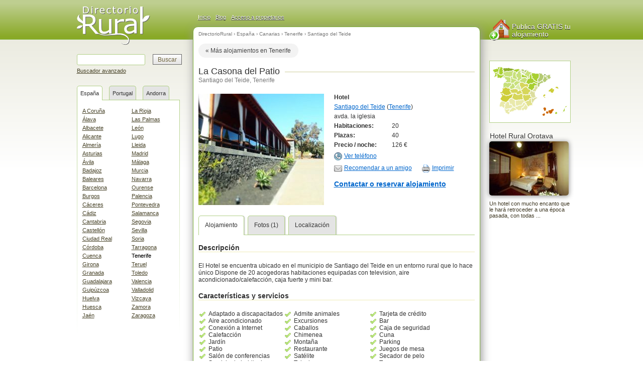

--- FILE ---
content_type: text/html; charset=iso-8859-1
request_url: https://www.directoriorural.es/la-casona-del-patio-ref9698
body_size: 5408
content:
<!DOCTYPE html PUBLIC "-//W3C//DTD XHTML 1.0 Transitional//EN" "https://www.w3.org/TR/xhtml1/DTD/xhtml1-transitional.dtd">
<html xmlns="https://www.w3.org/1999/xhtml" xml:lang="es" lang="es">
<head>
	<title>La Casona del Patio - Hotel en Santiago del Teide (Tenerife)</title>
	<meta name="description" content="El Hotel se encuentra ubicado en el municipio de Santiago del Teide en un entorno rural que lo hace único Dispone de 20 acogedoras habitaciones equipa" />
	<meta name="keywords" content="hotel, ca, patio, hotel, santiago, teide, tenerife, hotel, encuentra, ubicado, municipio, santiago, teide, entorno, rural, hace, único, dispone, acogedoras, habitaciones, equipadas, television, aire, acondicionado/calefacción, caja, fuerte, mini, bar, " />
	<meta http-equiv="Content-Type" content="text/html; charset=iso-8859-1" />
	<meta http-equiv="Content-Language" content="es" />
	<link rel="canonical" href="https://www.directoriorural.es/la-casona-del-patio-ref9698" />
	<link rel="alternate" media="only screen and (max-width: 640px)" href="https://m.directoriorural.es/la-casona-del-patio-ref9698" />
	<script type="text/javascript" src="https://www.directoriorural.es/js/jquery-1.4.4.min.js"></script>
	<script type="text/javascript" src="https://www.directoriorural.es/js/update_cal.js"></script>
	<link type="text/css" media="all" rel="stylesheet" href="https://www.directoriorural.es/css/prettyPhoto.css,estilos.css,fichas.css?5" />
	<link rel="stylesheet" type="text/css" href="https://www.directoriorural.es/css/imprimir.css" media="print" />
	<script async defer
    src="https://maps.googleapis.com/maps/api/js?key=AIzaSyBrUWYSVigBwQtLwOtQ0EiUMHzyyUowmcE">
	</script>
	<link rel="Shortcut Icon" href="https://www.directoriorural.es/favicon.ico" />
</head>
<body>
<div id="wrap">


<div id="header">

<a class="logo" href="https://www.directoriorural.es">

<span class="icon-logo"></span>
<span class="offleft title">Casas rurales</span>
</a>


<div id="headermsg">
<ul class="menuleft">
<li><a title="Página principal de DirectorioRural" href="https://www.directoriorural.es/">Inicio</a></li>
<li><a title="Blog de DirectorioRural" href="https://blog.directoriorural.es/">Blog</a></li>
<li><a title="Acceso a propietarios" href="https://www.directoriorural.es/casa-rural/acceso_propietarios">Acceso a propietarios</a></li>
</ul>
<ul class="menuright">
<li><li>
</ul>
</div>

</div>
<div id="container">
<div id="left">
<div id="leftcontent">

<form name="buscador" action="//www.directoriorural.es/casas-rurales" id="cse-search-box">
<input type="text" name="q" class="searchtext" maxlength="200" />    <input type="submit" value="Buscar" class="submit" />
<br class="clear" />
<a  class="searchoptions" href="https://www.directoriorural.es/casas-rurales">Buscador avanzado</a>
</form>


<div class="domtab">
<ul class="domtabs">
<li class="espana"><a class="espana" href="#espana_v">España</a></li>
<li class="espana"><a class="espana" href="#portugal_v">Portugal</a></li>
<li class="espana"><a class="espana" href="#andorra_v">Andorra</a></li>
</ul>
<br class="clear"/>
<div class="contenedor_prov">
<div id="espana_v" class="provincias tab_content ">
<ul>
<li><a title="Casas rurales A Coruña"  href="https://www.directoriorural.es/casas-rurales/a-coruna">A Coruña</a></li>
<li><a title="Casas rurales Álava"  href="https://www.directoriorural.es/casas-rurales/alava">Álava</a></li>
<li><a title="Casas rurales Albacete"  href="https://www.directoriorural.es/casas-rurales/albacete">Albacete</a></li>
<li><a title="Casas rurales Alicante"  href="https://www.directoriorural.es/casas-rurales/alicante">Alicante</a></li>
<li><a title="Casas rurales Almería"  href="https://www.directoriorural.es/casas-rurales/almeria">Almería</a></li>
<li><a title="Casas rurales Asturias"  href="https://www.directoriorural.es/casas-rurales/asturias">Asturias</a></li>
<li><a title="Casas rurales Ávila"  href="https://www.directoriorural.es/casas-rurales/avila">Ávila</a></li>
<li><a title="Casas rurales Badajoz"  href="https://www.directoriorural.es/casas-rurales/badajoz">Badajoz</a></li>
<li><a title="Casas rurales Baleares"  href="https://www.directoriorural.es/casas-rurales/baleares">Baleares</a></li>
<li><a title="Casas rurales Barcelona"  href="https://www.directoriorural.es/casas-rurales/barcelona">Barcelona</a></li>
<li><a title="Casas rurales Burgos"  href="https://www.directoriorural.es/casas-rurales/burgos">Burgos</a></li>
<li><a title="Casas rurales Cáceres"  href="https://www.directoriorural.es/casas-rurales/caceres">Cáceres</a></li>
<li><a title="Casas rurales Cádiz"  href="https://www.directoriorural.es/casas-rurales/cadiz">Cádiz</a></li>
<li><a title="Casas rurales Cantabria"  href="https://www.directoriorural.es/casas-rurales/cantabria">Cantabria</a></li>
<li><a title="Casas rurales Castellón"  href="https://www.directoriorural.es/casas-rurales/castellon">Castellón</a></li>
<li><a title="Casas rurales Ciudad Real"  href="https://www.directoriorural.es/casas-rurales/ciudad-real">Ciudad Real</a></li>
<li><a title="Casas rurales Córdoba"  href="https://www.directoriorural.es/casas-rurales/cordoba">Córdoba</a></li>
<li><a title="Casas rurales Cuenca"  href="https://www.directoriorural.es/casas-rurales/cuenca">Cuenca</a></li>
<li><a title="Casas rurales Girona"  href="https://www.directoriorural.es/casas-rurales/girona">Girona</a></li>
<li><a title="Casas rurales Granada"  href="https://www.directoriorural.es/casas-rurales/granada">Granada</a></li>
<li><a title="Casas rurales Guadalajara"  href="https://www.directoriorural.es/casas-rurales/guadalajara">Guadalajara</a></li>
<li><a title="Casas rurales Guipúzcoa"  href="https://www.directoriorural.es/casas-rurales/guipuzcoa">Guipúzcoa</a></li>
<li><a title="Casas rurales Huelva"  href="https://www.directoriorural.es/casas-rurales/huelva">Huelva</a></li>
<li><a title="Casas rurales Huesca"  href="https://www.directoriorural.es/casas-rurales/huesca">Huesca</a></li>
<li><a title="Casas rurales Jaén"  href="https://www.directoriorural.es/casas-rurales/jaen">Jaén</a></li>
</ul>
<ul>
<li><a title="Casas rurales La Rioja"  href="https://www.directoriorural.es/casas-rurales/la-rioja">La Rioja</a></li>
<li><a title="Casas rurales Las Palmas"  href="https://www.directoriorural.es/casas-rurales/las-palmas">Las Palmas</a></li>
<li><a title="Casas rurales León"  href="https://www.directoriorural.es/casas-rurales/leon">León</a></li>
<li><a title="Casas rurales Lugo"  href="https://www.directoriorural.es/casas-rurales/lugo">Lugo</a></li>
<li><a title="Casas rurales Lleida"  href="https://www.directoriorural.es/casas-rurales/lleida">Lleida</a></li>
<li><a title="Casas rurales Madrid"  href="https://www.directoriorural.es/casas-rurales/madrid">Madrid</a></li>
<li><a title="Casas rurales Málaga"  href="https://www.directoriorural.es/casas-rurales/malaga">Málaga</a></li>
<li><a title="Casas rurales Murcia"  href="https://www.directoriorural.es/casas-rurales/murcia">Murcia</a></li>
<li><a title="Casas rurales Navarra"  href="https://www.directoriorural.es/casas-rurales/navarra">Navarra</a></li>
<li><a title="Casas rurales Ourense"  href="https://www.directoriorural.es/casas-rurales/ourense">Ourense</a></li>
<li><a title="Casas rurales Palencia"  href="https://www.directoriorural.es/casas-rurales/palencia">Palencia</a></li>
<li><a title="Casas rurales Pontevedra"  href="https://www.directoriorural.es/casas-rurales/pontevedra">Pontevedra</a></li>
<li><a title="Casas rurales Salamanca"  href="https://www.directoriorural.es/casas-rurales/salamanca">Salamanca</a></li>
<li><a title="Casas rurales Segovia"  href="https://www.directoriorural.es/casas-rurales/segovia">Segovia</a></li>
<li><a title="Casas rurales Sevilla"  href="https://www.directoriorural.es/casas-rurales/sevilla">Sevilla</a></li>
<li><a title="Casas rurales Soria"  href="https://www.directoriorural.es/casas-rurales/soria">Soria</a></li>
<li><a title="Casas rurales Tarragona"  href="https://www.directoriorural.es/casas-rurales/tarragona">Tarragona</a></li>
<li><a title="Casas rurales Tenerife" class="activo" href="https://www.directoriorural.es/casas-rurales/tenerife">Tenerife</a></li>
<li><a title="Casas rurales Teruel"  href="https://www.directoriorural.es/casas-rurales/teruel">Teruel</a></li>
<li><a title="Casas rurales Toledo"  href="https://www.directoriorural.es/casas-rurales/toledo">Toledo</a></li>
<li><a title="Casas rurales Valencia"  href="https://www.directoriorural.es/casas-rurales/valencia">Valencia</a></li>
<li><a title="Casas rurales Valladolid"  href="https://www.directoriorural.es/casas-rurales/valladolid">Valladolid</a></li>
<li><a title="Casas rurales Vizcaya"  href="https://www.directoriorural.es/casas-rurales/vizcaya">Vizcaya</a></li>
<li><a title="Casas rurales Zamora"  href="https://www.directoriorural.es/casas-rurales/zamora">Zamora</a></li>
<li><a title="Casas rurales Zaragoza"  href="https://www.directoriorural.es/casas-rurales/zaragoza">Zaragoza</a></li>
</ul>
<br class="clear"/>
</div>

<div id="portugal_v" class="provincias tab_content oculta">
<ul>
<li><a title="Casas rurales Aveiro"  href="https://www.directoriorural.es/casas-rurales/aveiro">Aveiro</a></li>
<li><a title="Casas rurales Azores"  href="https://www.directoriorural.es/casas-rurales/azores">Azores</a></li>
<li><a title="Casas rurales Beja"  href="https://www.directoriorural.es/casas-rurales/beja">Beja</a></li>
<li><a title="Casas rurales Braga"  href="https://www.directoriorural.es/casas-rurales/braga">Braga</a></li>
<li><a title="Casas rurales Braganza"  href="https://www.directoriorural.es/casas-rurales/braganza">Braganza</a></li>
<li><a title="Casas rurales Castelo Branco"  href="https://www.directoriorural.es/casas-rurales/castelo-branco">Castelo Branco</a></li>
<li><a title="Casas rurales Coimbra"  href="https://www.directoriorural.es/casas-rurales/coimbra">Coimbra</a></li>
<li><a title="Casas rurales Evora"  href="https://www.directoriorural.es/casas-rurales/evora">Evora</a></li>
<li><a title="Casas rurales Faro / Algarve"  href="https://www.directoriorural.es/casas-rurales/faro-algarve">Faro / Algarve</a></li>
<li><a title="Casas rurales Guarda"  href="https://www.directoriorural.es/casas-rurales/guarda">Guarda</a></li>
</ul>
<ul>
<li><a title="Casas rurales Leiria"  href="https://www.directoriorural.es/casas-rurales/leiria">Leiria</a></li>
<li><a title="Casas rurales Lisboa"  href="https://www.directoriorural.es/casas-rurales/lisboa">Lisboa</a></li>
<li><a title="Casas rurales Madeira"  href="https://www.directoriorural.es/casas-rurales/madeira">Madeira</a></li>
<li><a title="Casas rurales Oporto"  href="https://www.directoriorural.es/casas-rurales/oporto">Oporto</a></li>
<li><a title="Casas rurales Portalegre"  href="https://www.directoriorural.es/casas-rurales/portalegre">Portalegre</a></li>
<li><a title="Casas rurales Santarém"  href="https://www.directoriorural.es/casas-rurales/santarem">Santarém</a></li>
<li><a title="Casas rurales Setúbal"  href="https://www.directoriorural.es/casas-rurales/setubal">Setúbal</a></li>
<li><a title="Casas rurales Viana Do Castelo"  href="https://www.directoriorural.es/casas-rurales/viana-do-castelo">Viana Do Castelo</a></li>
<li><a title="Casas rurales Vila Real"  href="https://www.directoriorural.es/casas-rurales/vila-real">Vila Real</a></li>
<li><a title="Casas rurales Viseu"  href="https://www.directoriorural.es/casas-rurales/viseu">Viseu</a></li>
</ul>
<br class="clear"/>
</div>

<div id="andorra_v" class="provincias tab_content oculta">
<ul>
<li><a title="Casas rurales Andorra"  href="https://www.directoriorural.es/casas-rurales/andorra">Andorra</a></li>
</ul>
<br class="clear"/>
</div>
</div>
</div>
</div>
</div>
<div id="main">
<ul class="navegacion-ficha" xmlns:v="https://rdf.data-vocabulary.org/#">
		<li typeof="v:Breadcrumb"><a rel="v:url" property="v:title" target="_parent" href="https://www.directoriorural.es">DirectorioRural</a></li>
		<li typeof="v:Breadcrumb">› <a rel="v:url" property="v:title" target="_parent" href="https://www.directoriorural.es/casas-rurales/espana">España</a> </li><li typeof="v:Breadcrumb">› <a rel="v:url" property="v:title" target="_parent" href="https://www.directoriorural.es/casas-rurales/canarias">Canarias</a> </li><li typeof="v:Breadcrumb">› <a rel="v:url" property="v:title" target="_parent" href="https://www.directoriorural.es/casas-rurales/tenerife">Tenerife</a></li>
		<li typeof="v:Breadcrumb">› <a rel="v:url" property="v:title" target="_parent" href="https://www.directoriorural.es/casas-rurales/tenerife/santiago-del-teide">Santiago del Teide</a></li>
	</ul><iframe class="paginador-ficha" width="100%" height="30px" frameborder="0" scrolling="no" src="https://www.directoriorural.es/paginador_ficha.php?id=9698"></iframe><div id="ficha">
<h1 class="nombre"><span>La Casona del Patio</span></h1>
<div class="title-location">Santiago del Teide, Tenerife</div><div id="fotoPrincipal"><a title="Ver más fotos" href="#galeria"><img alt="La Casona del Patio" class="photo" src="https://www.directoriorural.es/casa-rural/ficha-9698.jpg"/></a></div><ul class="datos">
<li><span class="title"><strong>
Hotel</strong></span></li><li class="adr"><ul>
	<li><span class="locality"><a target="_parent" href="https://www.directoriorural.es/casas-rurales/tenerife/santiago-del-teide">Santiago del Teide</a></span> (<span class="region"><a target="_parent" href="https://www.directoriorural.es/casas-rurales/tenerife">Tenerife</a></span>)</li>
	<li><span class="street-address">avda. la iglesia </span></li>
</ul></li><li><label>Habitaciones:</label>20</li><li><label>Plazas:</label>40</li>
<li><label>Precio / noche:</label>126 €</li><li><a id="vertel" href="https://www.directoriorural.es/casa-rural/clicktel.php5?id=9698">Ver teléfono</a><div style="display:none;" id="tel"><span  class="tel">922 839 293 - 676 960 614</span><br class="clear"><div class="infoText">No olvides mencionar que has visto esta casa en <strong>DirectorioRural.com</strong></div></div>
	</li><li><a class="amigo" rel="prettyPhoto" href='casa-rural/index.php?method=create_form&amp;list=friendmail&amp;rollid=9698&amp;fromlist=advertisement&amp;frommethod=showdetails&amp;fromid=9698&amp;iframe=true&amp;width=520&amp;height=480' target='item'>Recomendar a un amigo</a><a class="imprimir" href="javascript:imprimir();">Imprimir</a></li>
<li><a class="reservar" rel="prettyPhoto" href='casa-rural/index.php?method=create_form&amp;list=response&amp;rollid=9698&amp;fromlist=advertisement&amp;frommethod=showdetails&amp;fromid=9698&amp;iframe=true&amp;width=520&amp;height=530' target='item'>Contactar o reservar alojamiento</a></li>
</ul><ul class="domtabs">
	<li><a href="#caracteristicas">Alojamiento</a></li><li class="fotos"><a href="#galeria">Fotos (1)</a></li><li><a href="#localizacion">Localización</a></li>
</ul>
<div id="caracteristicas" class="tab_content"><h3>Descripción</h3><p>El Hotel se encuentra ubicado en el municipio de Santiago del Teide en un entorno rural que lo hace único Dispone de 20 acogedoras habitaciones equipadas con television, aire acondicionado/calefacción, caja fuerte y mini bar.</p><h3>Características y servicios</h3>
<ul id="servicios"><li>
Adaptado a discapacitados</li><li>
Admite animales</li><li>
Tarjeta de crédito</li><li>
Aire acondicionado</li><li>
Excursiones</li><li>
Bar</li><li>
Conexión a Internet</li><li>
Caballos</li><li>
Caja de seguridad</li><li>
Calefacción</li><li>
Chimenea</li><li>
Cuna</li><li>
Jardín</li><li>
Montaña</li><li>
Parking</li><li>
Patio</li><li>
Restaurante</li><li>
Juegos de mesa</li><li>
Salón de conferencias</li><li>
Satélite</li><li>
Secador de pelo</li><li>
Servicio de habitaciones</li><li>
Televisor</li><li>
Terraza</li><li>
Rutas en Bicicleta</li></ul><h3>Lo que comenta el propietario</h3><div class="comenta"><p>El Hotel la Casona del&nbsp;Patio se encuentra ubicado en el municipio de Santiago del Teide,&nbsp;dispone de 20 acogedoras habitaciones dobles, equipadas con&nbsp;televisión, aire acondicionado/calefacción, caja fuerte y mini-bar.</p><p>El hotel se encuentra bien situado en el medio rural siendo ideal para disfrutar de lanaturaleza que lo rodea tanto para mayores como niños. Se encuentramuy cerca de lugares como el Monte del Agua (enclave de alto valor ecológico pro las especies vegetales y animales que alberga), Charcas de Erjos, Masca, Chinyero, etc... lugares idóneos para la practica del senderismo, bird watching, rutas en bicicleta o a caballo todo ello en un entorno privilegiado.&nbsp;</p><p>A todo lo anterior hay que unirle la&nbsp;experiencia gastronómica que se puede disfrutar con una cocina a&nbsp;base de productos locales, en sus dos restaurantes. También dispone&nbsp;de dos cafeterías con terraza y amplios salones para la celebración&nbsp;de eventos. <br></p><p>Junto al hotel se&nbsp;encuentra un centro de visitantes con un museo y la antigua Casa del&nbsp;Patio que data del Siglo XVII y está considerada Bien de Interés&nbsp;Cultural.&nbsp;</p><p>Rutas a caballo y excursiones guiadas son algunas de las muchas actividades que se pueden llevar a cabo.</p></div></div><div id="galeria" class="tab_content"><h3>Fotografías</h3><a title="Foto 1" href="/casa-rural/pictures/listings/9698.jpg" rel="prettyPhoto[galeria]"><img width="80" height="80" src="/casa-rural/pictures/listings/th_9698.jpg" alt="Foto 1"/></a></div><div id="localizacion" class="tab_content"><h3>Localización</h3><div id="map"></div><ul class="geo">
	<li class="latitude"><b>Latitud:</b>28º 14' 12'' N</li>
	<li class="longitude"><b>Longitud:</b>16º 50' 30'' W</li></ul><script type="text/javascript">
function mostrarMapa() {
		$('#map').gmap3({
			marker:{
			  latLng:[28.2367515,-16.841761099999985],
				options:{
				  animation:google.maps.Animation.BOUNCE
				},
			},
			map:{
			  options:{
				zoom: 12,
				scrollwheel: false,
				zoomControl: true,
				zoomControlOptions: {
					position: google.maps.ControlPosition.LEFT_TOP
				},
				streetViewControl: true,
				streetViewControlOptions: {
					position: google.maps.ControlPosition.LEFT_TOP
				},
				panControl: false,
				overviewMapControl: true,
				overviewMapControlOptions: {
					opened: true
                },
				styles: [
						{
						featureType: 'poi.business',
						elementType: 'labels',
						stylers: [
									{ visibility: 'off' }
						]
						}
						]
			  }
			},

		  });
	};
</script><script type="text/javascript">
function imprimir()	{
$("#ficha #localizacion").show();
mostrarMapa();

setTimeout(function () {
    window.print();
}, 1000);
}
</script><div class="comenta"><p>El Hotel se encuentra situado en el Municipio de Santiago del Teide.</p></div></div></div></div><!-- /main -->
<div id="sidebar">
<div id="rightcontent">
<a class="publicar" href="https://www.directoriorural.es/casa-rural/nueva_alta">
Publica GRATIS tu alojamiento
</a>
<div class="mapa"><a title="Tenerife" href="https://www.directoriorural.es/casas-rurales/tenerife"><img alt="Tenerife" src="https://www.directoriorural.es/images/provincias/tenerife.png"/></a></div>

	<div class="casas-portada">
	<a class="titulo" href="https://www.directoriorural.es/hotel-rural-orotava-ref2139">Hotel Rural Orotava</a><br/>
	<a href="https://www.directoriorural.es/hotel-rural-orotava-ref2139"><img src="https://www.directoriorural.es/casa-rural/otro-2139.jpg"  width="158" height="108" alt="Hotel Rural Orotava" title="Hotel Rural Orotava"/></a><br/>
	Un hotel con mucho encanto que le hará retroceder a una época pasada, con todas ...
	</div>
<script type="text/javascript"><!--
google_ad_client = "pub-5958581404282731";
//160x600, creado 2/01/08
google_ad_slot = "9287010629";
google_ad_width = 160;
google_ad_height = 600;
//--></script>
<script type="text/javascript"
src="https://pagead2.googlesyndication.com/pagead/show_ads.js">
</script>

</div>
</div>
</div><!-- /container -->
<div id="footer">
Copyright © 2026 - DirectorioRural - <a href="https://www.directoriorural.es/contacto.php">Contáctanos</a> - <a href="https://www.directoriorural.es/busquedas-frecuentes">Búsquedas frecuentes</a>
</div><!-- /footer -->
</div><!-- /wrapper
<div id="cookielegal">
Esta web utiliza cookies. Si sigue navegando, se entiende que acepta las condiciones de uso. <a rel="nofollow" class="azul" href="/aviso-legal.php#avisocookie">¿Que es esto de las cookies?</a> 
<a rel="nofollow" class="boton" onclick="aceptoCookie();" href="#">Aceptar</a>
</div>
-->
<script type="text/javascript" src="https://cdn.jsdelivr.net/npm/cookie-bar/cookiebar-latest.min.js?theme=flying&customize=1&tracking=1&thirdparty=1&always=1&showPolicyLink=1&privacyPage=https%3A%2F%2Fwww.directoriorural.es%2Fproteccion-de-datos.php"></script>
<script type="text/javascript" src="https://www.directoriorural.es/js/jquery-ui-1.8.6.datepicker.min.js,jquery.prettyPhoto.js,gmap3.min.js,jquery.ficha.js?15"></script>
</body>
</html>
<!-- Tiempo empleado: 0,763571-->


--- FILE ---
content_type: text/html; charset=iso-8859-1
request_url: https://www.directoriorural.es/paginador_ficha.php?id=9698
body_size: 973
content:
<!DOCTYPE html PUBLIC "-//W3C//DTD XHTML 1.0 Transitional//EN" "http://www.w3.org/TR/xhtml1/DTD/xhtml1-transitional.dtd">
<html xmlns="http://www.w3.org/1999/xhtml" xml:lang="es" lang="es">
<head>
<style>
*{margin:0;list-style:none;border:none;padding:0}
html,body,div,span,object,iframe,h1,h2,h3,h4,h5,h6,p,blockquote,pre,a,abbr,acronym,address,code,del,dfn,em,img,q,dl,dt,dd,ol,ul,li,fieldset,form,label,legend,table,caption,tbody,tfoot,thead,tr,th,td{margin:0;padding:0;border:0;font-weight:inherit;font-style:inherit;font-size:100%;font-family:inherit}
@font-face {
font-family:'icon';src:url('icon.eot');src:url('icon.eot#iefix') format('embedded-opentype'),url('icon.woff') format('woff'),url('icon.ttf') format('truetype'),url('icon.svg#icon') format('svg');
font-weight:400;
font-style:normal;
}

.clear{clear:both;font-size:0;height:0}
body{font-family:Verdana,Geneva,sans-serif;color:#3E3722;font-size:11px}
abbr,acronym,span.abbr{cursor:help;line-height:15px}
a{text-decoration:underline;outline: none}
a:link,a:visited{color:#06C;font-weight:normal;}
a:hover,a:active,a:focus{color:#75744A;text-decoration:none}

ul.inline-button{float: right;
    width: auto;}
ul.inline-button li{
	display: inline-block;
}

.navigator-link.first {
    -webkit-border-radius: 16px 0 0 16px;
    -moz-border-radius: 16px 0 0 16px;
    -ms-border-radius: 16px 0 0 16px;
    border-radius: 16px 0 0 16px;
}
li.position {
    background: #e4e4e4;
    font: bold 12px/28px arial;
padding: 0 1.2em;
vertical-align: middle;
    height: 28px;
}
.navigator-link {
    display: inline-block;
    vertical-align: middle;
    height: 28px;
    font: normal 12px/28px arial;
    text-decoration: none;
    background: #f3f3f3;
    padding: 0 1.2em;
    -webkit-border-radius: 16px;
    -moz-border-radius: 16px;
    -ms-border-radius: 16px;
    border-radius: 16px;
}
.navigator-link.last {
    -webkit-border-radius: 0 16px 16px 0;
    -moz-border-radius: 0 16px 16px 0;
    -ms-border-radius: 0 16px 16px 0;
    border-radius: 0 16px 16px 0;
}
.navigator-link.first {
    -webkit-border-radius: 16px 0 0 16px;
    -moz-border-radius: 16px 0 0 16px;
    -ms-border-radius: 16px 0 0 16px;
    border-radius: 16px 0 0 16px;
}
.navigator-link:link, .navigator-link:visited {
    color: #444;
}

</style>
</head>
<body>
<base target="_parent"> 

<nav id="card-nav" class="navCottage card-nav">
      <a target="_parent" href="https://www.directoriorural.es/casas-rurales?provincia=tenerife" class="come-back-link navigator-link" style="">« Más alojamientos en Tenerife</a>
</nav>

	
	</body>
</html>	

--- FILE ---
content_type: text/html; charset=utf-8
request_url: https://www.google.com/recaptcha/api2/aframe
body_size: 267
content:
<!DOCTYPE HTML><html><head><meta http-equiv="content-type" content="text/html; charset=UTF-8"></head><body><script nonce="E-03MzIsJcwypW6WmGXmEA">/** Anti-fraud and anti-abuse applications only. See google.com/recaptcha */ try{var clients={'sodar':'https://pagead2.googlesyndication.com/pagead/sodar?'};window.addEventListener("message",function(a){try{if(a.source===window.parent){var b=JSON.parse(a.data);var c=clients[b['id']];if(c){var d=document.createElement('img');d.src=c+b['params']+'&rc='+(localStorage.getItem("rc::a")?sessionStorage.getItem("rc::b"):"");window.document.body.appendChild(d);sessionStorage.setItem("rc::e",parseInt(sessionStorage.getItem("rc::e")||0)+1);localStorage.setItem("rc::h",'1768484181444');}}}catch(b){}});window.parent.postMessage("_grecaptcha_ready", "*");}catch(b){}</script></body></html>

--- FILE ---
content_type: text/css;charset=UTF-8
request_url: https://www.directoriorural.es/css/prettyPhoto.css,estilos.css,fichas.css?5
body_size: 14318
content:


 div.light_rounded .pp_top .pp_left{background: url(../images/prettyPhoto/light_rounded/sprite.png) -88px -53px no-repeat;}div.light_rounded .pp_top .pp_middle{background:#fff;}div.light_rounded .pp_top .pp_right{background: url(../images/prettyPhoto/light_rounded/sprite.png) -110px -53px no-repeat;}div.light_rounded .pp_content .ppt{color:#000;}div.light_rounded .pp_content_container .pp_left,div.light_rounded .pp_content_container .pp_right{background:#fff;}div.light_rounded .pp_content{background-color:#fff;}div.light_rounded .pp_next:hover{background: url(../images/prettyPhoto/light_rounded/btnNext.png) center right no-repeat;cursor: pointer;}div.light_rounded .pp_previous:hover{background: url(../images/prettyPhoto/light_rounded/btnPrevious.png) center left no-repeat;cursor: pointer;}div.light_rounded .pp_expand{background: url(../images/prettyPhoto/light_rounded/sprite.png) -31px -26px no-repeat;cursor: pointer;}div.light_rounded .pp_expand:hover{background: url(../images/prettyPhoto/light_rounded/sprite.png) -31px -47px no-repeat;cursor: pointer;}div.light_rounded .pp_contract{background: url(../images/prettyPhoto/light_rounded/sprite.png) 0 -26px no-repeat;cursor: pointer;}div.light_rounded .pp_contract:hover{background: url(../images/prettyPhoto/light_rounded/sprite.png) 0 -47px no-repeat;cursor: pointer;}div.light_rounded .pp_close{width:75px;height:22px;background: url(../images/prettyPhoto/light_rounded/sprite.png) -1px -1px no-repeat;cursor: pointer;}div.light_rounded #pp_full_res .pp_inline{color:#000;}div.light_rounded .pp_gallery a.pp_arrow_previous,div.light_rounded .pp_gallery a.pp_arrow_next{margin-top:12px !important;}div.light_rounded .pp_nav .pp_play{background: url(../images/prettyPhoto/light_rounded/sprite.png) -1px -100px no-repeat;height:15px;width:14px;}div.light_rounded .pp_nav .pp_pause{background: url(../images/prettyPhoto/light_rounded/sprite.png) -24px -100px no-repeat;height:15px;width:14px;}div.light_rounded .pp_arrow_previous{background: url(../images/prettyPhoto/light_rounded/sprite.png) 0 -71px no-repeat;}div.light_rounded .pp_arrow_previous.disabled{background-position:0 -87px;cursor:default;}div.light_rounded .pp_arrow_next{background: url(../images/prettyPhoto/light_rounded/sprite.png) -22px -71px no-repeat;}div.light_rounded .pp_arrow_next.disabled{background-position: -22px -87px;cursor:default;}div.light_rounded .pp_bottom .pp_left{background: url(../images/prettyPhoto/light_rounded/sprite.png) -88px -80px no-repeat;}div.light_rounded .pp_bottom .pp_middle{background:#fff;}div.light_rounded .pp_bottom .pp_right{background: url(../images/prettyPhoto/light_rounded/sprite.png) -110px -80px no-repeat;}div.light_rounded .pp_loaderIcon{background: url(../images/prettyPhoto/light_rounded/loader.gif) center center no-repeat;}div.dark_rounded .pp_top .pp_left{background: url(../images/prettyPhoto/dark_rounded/sprite.png) -88px -53px no-repeat;}div.dark_rounded .pp_top .pp_middle{background: url(../images/prettyPhoto/dark_rounded/contentPattern.png) top left repeat;}div.dark_rounded .pp_top .pp_right{background: url(../images/prettyPhoto/dark_rounded/sprite.png) -110px -53px no-repeat;}div.dark_rounded .pp_content_container .pp_left{background: url(../images/prettyPhoto/dark_rounded/contentPattern.png) top left repeat-y;}div.dark_rounded .pp_content_container .pp_right{background: url(../images/prettyPhoto/dark_rounded/contentPattern.png) top right repeat-y;}div.dark_rounded .pp_content{background: url(../images/prettyPhoto/dark_rounded/contentPattern.png) top left repeat;}div.dark_rounded .pp_next:hover{background: url(../images/prettyPhoto/dark_rounded/btnNext.png) center right no-repeat;cursor: pointer;}div.dark_rounded .pp_previous:hover{background: url(../images/prettyPhoto/dark_rounded/btnPrevious.png) center left no-repeat;cursor: pointer;}div.dark_rounded .pp_expand{background: url(../images/prettyPhoto/dark_rounded/sprite.png) -31px -26px no-repeat;cursor: pointer;}div.dark_rounded .pp_expand:hover{background: url(../images/prettyPhoto/dark_rounded/sprite.png) -31px -47px no-repeat;cursor: pointer;}div.dark_rounded .pp_contract{background: url(../images/prettyPhoto/dark_rounded/sprite.png) 0 -26px no-repeat;cursor: pointer;}div.dark_rounded .pp_contract:hover{background: url(../images/prettyPhoto/dark_rounded/sprite.png) 0 -47px no-repeat;cursor: pointer;}div.dark_rounded .pp_close{width:75px;height:22px;background: url(../images/prettyPhoto/dark_rounded/sprite.png) -1px -1px no-repeat;cursor: pointer;}div.dark_rounded .currentTextHolder{color:#c4c4c4;}div.dark_rounded .pp_description{color:#fff;}div.dark_rounded #pp_full_res .pp_inline{color:#fff;}div.dark_rounded .pp_gallery a.pp_arrow_previous,div.dark_rounded .pp_gallery a.pp_arrow_next{margin-top:12px !important;}div.dark_rounded .pp_nav .pp_play{background: url(../images/prettyPhoto/dark_rounded/sprite.png) -1px -100px no-repeat;height:15px;width:14px;}div.dark_rounded .pp_nav .pp_pause{background: url(../images/prettyPhoto/dark_rounded/sprite.png) -24px -100px no-repeat;height:15px;width:14px;}div.dark_rounded .pp_arrow_previous{background: url(../images/prettyPhoto/dark_rounded/sprite.png) 0 -71px no-repeat;}div.dark_rounded .pp_arrow_previous.disabled{background-position:0 -87px;cursor:default;}div.dark_rounded .pp_arrow_next{background: url(../images/prettyPhoto/dark_rounded/sprite.png) -22px -71px no-repeat;}div.dark_rounded .pp_arrow_next.disabled{background-position: -22px -87px;cursor:default;}div.dark_rounded .pp_bottom .pp_left{background: url(../images/prettyPhoto/dark_rounded/sprite.png) -88px -80px no-repeat;}div.dark_rounded .pp_bottom .pp_middle{background: url(../images/prettyPhoto/dark_rounded/contentPattern.png) top left repeat;}div.dark_rounded .pp_bottom .pp_right{background: url(../images/prettyPhoto/dark_rounded/sprite.png) -110px -80px no-repeat;}div.dark_rounded .pp_loaderIcon{background: url(../images/prettyPhoto/dark_rounded/loader.gif) center center no-repeat;}div.dark_square .pp_left ,div.dark_square .pp_middle,div.dark_square .pp_right,div.dark_square .pp_content{background: url(../images/prettyPhoto/dark_square/contentPattern.png) top left repeat;}div.dark_square .currentTextHolder{color:#c4c4c4;}div.dark_square .pp_description{color:#fff;}div.dark_square .pp_loaderIcon{background: url(../images/prettyPhoto/dark_rounded/loader.gif) center center no-repeat;}div.dark_square .pp_content_container .pp_left{background: url(../images/prettyPhoto/dark_rounded/contentPattern.png) top left repeat-y;}div.dark_square .pp_content_container .pp_right{background: url(../images/prettyPhoto/dark_rounded/contentPattern.png) top right repeat-y;}div.dark_square .pp_expand{background: url(../images/prettyPhoto/dark_square/sprite.png) -31px -26px no-repeat;cursor: pointer;}div.dark_square .pp_expand:hover{background: url(../images/prettyPhoto/dark_square/sprite.png) -31px -47px no-repeat;cursor: pointer;}div.dark_square .pp_contract{background: url(../images/prettyPhoto/dark_square/sprite.png) 0 -26px no-repeat;cursor: pointer;}div.dark_square .pp_contract:hover{background: url(../images/prettyPhoto/dark_square/sprite.png) 0 -47px no-repeat;cursor: pointer;}div.dark_square .pp_close{width:75px;height:22px;background: url(../images/prettyPhoto/dark_square/sprite.png) -1px -1px no-repeat;cursor: pointer;}div.dark_square #pp_full_res .pp_inline{color:#fff;}div.dark_square .pp_gallery a.pp_arrow_previous,div.dark_square .pp_gallery a.pp_arrow_next{margin-top:12px !important;}div.dark_square .pp_nav .pp_play{background: url(../images/prettyPhoto/dark_square/sprite.png) -1px -100px no-repeat;height:15px;width:14px;}div.dark_square .pp_nav .pp_pause{background: url(../images/prettyPhoto/dark_square/sprite.png) -24px -100px no-repeat;height:15px;width:14px;}div.dark_square .pp_arrow_previous{background: url(../images/prettyPhoto/dark_square/sprite.png) 0 -71px no-repeat;}div.dark_square .pp_arrow_previous.disabled{background-position:0 -87px;cursor:default;}div.dark_square .pp_arrow_next{background: url(../images/prettyPhoto/dark_square/sprite.png) -22px -71px no-repeat;}div.dark_square .pp_arrow_next.disabled{background-position: -22px -87px;cursor:default;}div.dark_square .pp_next:hover{background: url(../images/prettyPhoto/dark_square/btnNext.png) center right no-repeat;cursor: pointer;}div.dark_square .pp_previous:hover{background: url(../images/prettyPhoto/dark_square/btnPrevious.png) center left no-repeat;cursor: pointer;}div.light_square .pp_left ,div.light_square .pp_middle,div.light_square .pp_right,div.light_square .pp_content{background:#fff;}div.light_square .pp_content .ppt{color:#000;}div.light_square .pp_expand{background: url(../images/prettyPhoto/light_square/sprite.png) -31px -26px no-repeat;cursor: pointer;}div.light_square .pp_expand:hover{background: url(../images/prettyPhoto/light_square/sprite.png) -31px -47px no-repeat;cursor: pointer;}div.light_square .pp_contract{background: url(../images/prettyPhoto/light_square/sprite.png) 0 -26px no-repeat;cursor: pointer;}div.light_square .pp_contract:hover{background: url(../images/prettyPhoto/light_square/sprite.png) 0 -47px no-repeat;cursor: pointer;}div.light_square .pp_close{width:75px;height:22px;background: url(../images/prettyPhoto/light_square/sprite.png) -1px -1px no-repeat;cursor: pointer;}div.light_square #pp_full_res .pp_inline{color:#000;}div.light_square .pp_gallery a.pp_arrow_previous,div.light_square .pp_gallery a.pp_arrow_next{margin-top:12px !important;}div.light_square .pp_nav .pp_play{background: url(../images/prettyPhoto/light_square/sprite.png) -1px -100px no-repeat;height:15px;width:14px;}div.light_square .pp_nav .pp_pause{background: url(../images/prettyPhoto/light_square/sprite.png) -24px -100px no-repeat;height:15px;width:14px;}div.light_square .pp_arrow_previous{background: url(../images/prettyPhoto/light_square/sprite.png) 0 -71px no-repeat;}div.light_square .pp_arrow_previous.disabled{background-position:0 -87px;cursor:default;}div.light_square .pp_arrow_next{background: url(../images/prettyPhoto/light_square/sprite.png) -22px -71px no-repeat;}div.light_square .pp_arrow_next.disabled{background-position: -22px -87px;cursor:default;}div.light_square .pp_next:hover{background: url(../images/prettyPhoto/light_square/btnNext.png) center right no-repeat;cursor: pointer;}div.light_square .pp_previous:hover{background: url(../images/prettyPhoto/light_square/btnPrevious.png) center left no-repeat;cursor: pointer;}div.facebook .pp_top .pp_left{background: url(../images/prettyPhoto/facebook/sprite.png) -88px -53px no-repeat;}div.facebook .pp_top .pp_middle{background: url(../images/prettyPhoto/facebook/contentPatternTop.png) top left repeat-x;}div.facebook .pp_top .pp_right{background: url(../images/prettyPhoto/facebook/sprite.png) -110px -53px no-repeat;}div.facebook .pp_content .ppt{color:#000;}div.facebook .pp_content_container .pp_left{background: url(../images/prettyPhoto/facebook/contentPatternLeft.png) top left repeat-y;}div.facebook .pp_content_container .pp_right{background: url(../images/prettyPhoto/facebook/contentPatternRight.png) top right repeat-y;}div.facebook .pp_content{background:#fff;}div.facebook .pp_expand{background: url(../images/prettyPhoto/facebook/sprite.png) -31px -26px no-repeat;cursor: pointer;}div.facebook .pp_expand:hover{background: url(../images/prettyPhoto/facebook/sprite.png) -31px -47px no-repeat;cursor: pointer;}div.facebook .pp_contract{background: url(../images/prettyPhoto/facebook/sprite.png) 0 -26px no-repeat;cursor: pointer;}div.facebook .pp_contract:hover{background: url(../images/prettyPhoto/facebook/sprite.png) 0 -47px no-repeat;cursor: pointer;}div.facebook .pp_close{width:22px;height:22px;background: url(../images/prettyPhoto/facebook/sprite.png) -1px -1px no-repeat;cursor: pointer;}div.facebook #pp_full_res .pp_inline{color:#000;}div.facebook .pp_loaderIcon{background: url(../images/prettyPhoto/facebook/loader.gif) center center no-repeat;}div.facebook .pp_arrow_previous{background: url(../images/prettyPhoto/facebook/sprite.png) 0 -71px no-repeat;height:22px;margin-top:0;width:22px;}div.facebook .pp_arrow_previous.disabled{background-position:0 -96px;cursor:default;}div.facebook .pp_arrow_next{background: url(../images/prettyPhoto/facebook/sprite.png) -32px -71px no-repeat;height:22px;margin-top:0;width:22px;}div.facebook .pp_arrow_next.disabled{background-position: -32px -96px;cursor:default;}div.facebook .pp_nav{margin-top:0;}div.facebook .pp_nav p{font-size:15px;padding:0 3px 0 4px;}div.facebook .pp_nav .pp_play{background: url(../images/prettyPhoto/facebook/sprite.png) -1px -123px no-repeat;height:22px;width:22px;}div.facebook .pp_nav .pp_pause{background: url(../images/prettyPhoto/facebook/sprite.png) -32px -123px no-repeat;height:22px;width:22px;}div.facebook .pp_next:hover{background: url(../images/prettyPhoto/facebook/btnNext.png) center right no-repeat;cursor: pointer;}div.facebook .pp_previous:hover{background: url(../images/prettyPhoto/facebook/btnPrevious.png) center left no-repeat;cursor: pointer;}div.facebook .pp_bottom .pp_left{background: url(../images/prettyPhoto/facebook/sprite.png) -88px -80px no-repeat;}div.facebook .pp_bottom .pp_middle{background: url(../images/prettyPhoto/facebook/contentPatternBottom.png) top left repeat-x;}div.facebook .pp_bottom .pp_right{background: url(../images/prettyPhoto/facebook/sprite.png) -110px -80px no-repeat;}div.pp_pic_holder a:focus{outline:none;}div.pp_overlay{background:#000;display: none;left:0;position:absolute;top:0;width:100%;z-index:9500;}div.pp_pic_holder{display: none;position:absolute;width:100px;z-index:10000;}.pp_top{height:20px;position: relative;}* html .pp_top{padding:0 20px;}.pp_top .pp_left{height:20px;left:0;position:absolute;width:20px;}.pp_top .pp_middle{height:20px;left:20px;position:absolute;right:20px;}* html .pp_top .pp_middle{left:0;position: static;}.pp_top .pp_right{height:20px;left:auto;position:absolute;right:0;top:0;width:20px;}.pp_content{height:40px;}.pp_fade{display: none;}.pp_content_container{position: relative;text-align: left;width:100%;}.pp_content_container .pp_left{padding-left:20px;}.pp_content_container .pp_right{padding-right:20px;}.pp_content_container .pp_details{float: left;margin:10px 0 2px 0;}.pp_description{display: none;margin:0 0 5px 0;}.pp_nav{clear: left;float: left;margin:3px 0 0 0;}.pp_nav p{float: left;margin:2px 4px;}.pp_nav .pp_play,.pp_nav .pp_pause{float: left;margin-right:4px;text-indent: -10000px;}a.pp_arrow_previous,a.pp_arrow_next{display:block;float: left;height:15px;margin-top:3px;overflow: hidden;text-indent: -10000px;width:14px;}.pp_hoverContainer{position:absolute;top:0;width:100%;z-index:2000;}.pp_gallery{left:50%;margin-top: -50px;position:absolute;z-index:10000;}.pp_gallery ul{float: left;height:35px;margin:0 0 0 5px;overflow: hidden;position: relative;}.pp_gallery ul a{border:1px #000 solid;border:1px rgba(0,0,0,0.5) solid;display:block;float: left;height:33px;overflow: hidden;}.pp_gallery ul a:hover,.pp_gallery li.selected a{border-color:#fff;}.pp_gallery ul a img{border:0;}.pp_gallery li{display:block;float: left;margin:0 5px 0 0;}.pp_gallery li.default a{background: url(../images/prettyPhoto/facebook/default_thumbnail.gif) 0 0 no-repeat;display:block;height:33px;width:50px;}.pp_gallery li.default a img{display: none;}.pp_gallery .pp_arrow_previous,.pp_gallery .pp_arrow_next{margin-top:7px !important;}a.pp_next{background: url(../images/prettyPhoto/light_rounded/btnNext.png) 10000px 10000px no-repeat;display:block;float: right;height:100%;text-indent: -10000px;width:49%;}a.pp_previous{background: url(../images/prettyPhoto/light_rounded/btnNext.png) 10000px 10000px no-repeat;display:block;float: left;height:100%;text-indent: -10000px;width:49%;}a.pp_expand,a.pp_contract{cursor: pointer;display: none;height:20px;position:absolute;right:30px;text-indent: -10000px;top:10px;width:20px;z-index:20000;}a.pp_close{display:block;float: right;line-height:22px;text-indent: -10000px;}.pp_bottom{height:20px;position: relative;}* html .pp_bottom{padding:0 20px;}.pp_bottom .pp_left{height:20px;left:0;position:absolute;width:20px;}.pp_bottom .pp_middle{height:20px;left:20px;position:absolute;right:20px;}* html .pp_bottom .pp_middle{left:0;position: static;}.pp_bottom .pp_right{height:20px;left:auto;position:absolute;right:0;top:0;width:20px;}.pp_loaderIcon{display:block;height:24px;left:50%;margin: -12px 0 0 -12px;position:absolute;top:50%;width:24px;}#pp_full_res{line-height:1 !important;}#pp_full_res .pp_inline{text-align: left;}#pp_full_res .pp_inline p{margin:0 0 15px 0;}div.ppt{color:#fff;display: none;font-size:17px;margin:0 0 5px 15px;z-index:9999;}.clearfix:after{content: ".";display:block;height:0;clear:both;visibility: hidden;}.clearfix {display: inline-block;}* html .clearfix {height:1%;}.clearfix {display:block;}

*{margin:0;list-style:none;border:none;padding:0}
html,body,div,span,object,iframe,h1,h2,h3,h4,h5,h6,p,blockquote,pre,a,abbr,acronym,address,code,del,dfn,em,img,q,dl,dt,dd,ol,ul,li,fieldset,form,label,legend,table,caption,tbody,tfoot,thead,tr,th,td{margin:0;padding:0;border:0;font-weight:inherit;font-style:inherit;font-size:100%;font-family:inherit}
@font-face {
font-family:'icon';src:url('icon.eot');src:url('icon.eot#iefix') format('embedded-opentype'),url('icon.woff') format('woff'),url('icon.ttf') format('truetype'),url('icon.svg#icon') format('svg');
font-weight:400;
font-style:normal;
}

.clear{clear:both;font-size:0;height:0}
body{font-family:Verdana,Geneva,sans-serif;background:url(../images/fondo2018.png) repeat-x;padding-bottom:20px;color:#3E3722;font-size:11px}
abbr,acronym,span.abbr{cursor:help;line-height:15px}
a{text-decoration:underline;outline: none}
a:link,a:visited{color:#484328}
a:hover,a:active,a:focus{color:#75744A;text-decoration:none}
span.enlace{text-decoration:underline;cursor:pointer;color:#484328}
span.enlace:hover{text-decoration:none;color:#75744A}
input,select,option{font-size:11px}
#wrap{width:995px;height:auto;margin:0 auto}
#header{margin:0;height:94px;padding-left:10px}
#header a.logo{float:left;margin:9px 53px 0 0;display:block;width:158px;height:85px;position:relative;z-index:9000;
color: transparent;
overflow: hidden;
width:158px;
}
#header a.logo .icon-logo {
display: block;
font-size: 36px;
padding-top: 2px;
width:158px;
	height:85px;
	position:relative;z-index:9000;
color: #fff;text-shadow: 1px  1px 0 #666;
}

#header a.logo .icon-logo:before{font-size: 1.4em;height:85px;position:relative;z-index:9000;
color: #fff;text-shadow: 1px  1px 0 #666;}
.offLeft {left: -1000px;position: absolute;width: 100px;}




#headermsg{margin:25px 0 0 20px;float:left;font-size:12px;color:#F0F0C3;width:585px;font-weight:normal}
#headermsg a{color:#fff;font-size:11px;margin-right:10px;text-shadow: 0.5px 0.5px 0.5px #000;}
#headermsg a:hover{text-shadow: none;}
#headermsg span{color:#fff;font-size:12px;margin-right:15px;font-weight:bold}
#headermsg ul.menuleft{float:left;margin-top:2px;padding-left: 10px;}
#headermsg ul.menuleft li{float:left}
#headermsg ul.menuleft a:hover{color:#75744A;text-decoration:none}
#headermsg ul.menuright{float: right;margin-left: 50px;padding-right:10px;}
#headermsg ul.menuright li{float:right}
#headermsg ul.menuright a{font-size:15px;color:#333;text-decoration:none}
#headermsg ul.menuright a:hover{text-decoration:underline}
#avanzado,#cse-search-box{padding:65px 14px 23px 0px;_padding:50px 10px 23px 0px;}
#avanzado{display:none}
#fechaslibres,#buscalibres.ocultar, .oculta{display:none}
#avanzado .searchtext,#cse-search-box .searchtext{margin:0 15px 5px 0;border:1px solid #B1D086;background:#fff;background-image:none !important;float:left;font-size:14px;padding:2px;width:130px;height:16px}
#avanzado input.submit,#cse-search-box input.submit{height:21px;padding:0}
select.selprovincia{margin:0 15px 5px 0;border:1px solid #B1D086;float:left;font-size:15px;height:22px;width:136px;_font-size:12px;_width:auto;_width:auto;}
input.plazas{margin:10px 3px;padding:0 2px;border:1px solid #B1D086;float:left;text-align:right;font-size:12px;width:20px}
label.plazas{padding-top:11px}
input.submit{float:left;padding:1px;width:58px;color:#726841;background:#F1F8F6 url(../images/fade.png) repeat-x scroll 0 0;font-size:12px;border:1px solid #666}
input.submit:hover{background:#F1F8F6 url(../images/fade.png) repeat-x bottom;color:#666}
#avanzado .searchoptions a:hover{color:#75744A;text-decoration:none}
#avanzado label.checklabel{float:left;padding:0 10px 6px 10px;*padding-top:3px;width:70px;cursor:pointer;text-decoration:underline}
#avanzado label{float:left;padding-right:5px}
a.searchoptions{cursor:pointer}
#avanzado select.tipo{width:196px;border:1px solid #B1D086;background:#fff;height:20px;float:left;margin:5px 15px 5px 0}
#avanzado .check{margin:2px 0;*margin:0;float:left;width:13px}
#avanzado .searchseparator{border-bottom:1px solid #ccc;margin-bottom:8px;margin-top:8px;height:1px}
#avanzada{margin-bottom:10px}
div.provincias h2{color:#C60;font-size:15px;font-weight:bold;padding:10px 0pt}
div.provincias h2.andorra{padding-top:20px}
div.provincias span.provincias{color:#C60;font-size:15px;font-weight:bold;padding:10px 0pt;display:block}
div.provincias span.andorra{padding-top:20px}
div.provincias{padding: 15px 0 0 10px;}
div.provincias ul{float:left;width:98px}
div.provincias li{height:17px}
div.provincias li strong{display:none}
div.provincias li a:hover,div.provincias li a.activo{color:#111;text-decoration:none;text-shadow: 0.4px 0.4px 0.1px #666;}
#container{float:left;margin-top:-51px}
#left{float:left;width:233px}
#leftcontent{margin-left:10px}

#left div.domtab  div.contenedor_prov{background-color:#fff;width:203px;min-height:150px;padding-bottom:30px;
border: solid #B1D086;
float: left;
border-width: 0px 1px 0 1px;
-webkit-border-image: 
  -webkit-gradient(linear, 0 0, 0 100%, from(#B1D086), to(rgba(0, 0, 0, 0))) 1 100%;
-webkit-border-image: 
  -webkit-linear-gradient(#B1D086, rgba(0, 0, 0, 0)) 1 100%;
-moz-border-image:
  -moz-linear-gradient(#B1D086, rgba(0, 0, 0, 0)) 1 100%;
-o-border-image:
  -o-linear-gradient(#B1D086, rgba(0, 0, 0, 0)) 1 100%;
border-image:
  linear-gradient(to bottom, #B1D086, rgba(0, 0, 0, 0)) 1 100%;

}
ul.domtabs{float:left;width:100%;margin:1px 0 15px 0; display:block;clear:both;width:550px;border-bottom:1px solid #B1D086;}
ul.tabsPortada{margin-top:0}
ul.domtabs a{display: block;width: auto;padding: 0 1em;height: 37px;line-height: 37px;vertical-align: middle;text-shadow: none;color: #333;background: #e4e4e4;-webkit-box-shadow: 2px 0 0 #ddd;-khtml-box-shadow: 2px 0 0 #ddd;-moz-box-shadow: 2px 0 0 #ddd;-ms-box-shadow: 2px 0 0 #ddd;-o-box-shadow: 2px 0 0 #ddd;box-shadow: 2px 0 0 #ddd;text-decoration: none;-webkit-border-radius: 5px 5px 0 0;-moz-border-radius: 5px 5px 0 0;-ms-border-radius: 5px 5px 0 0;border-radius: 5px 5px 0 0;position: relative;	border: 1px solid #B1D086;
border-bottom: 0;}
ul.domtabs li {width:auto;margin-right: .6em; display: inline-block;}
ul.domtabs li:hover,ul.domtabs li.active{background: transparent;}
ul.domtabs a:hover,ul.domtabs li.active a{background: #fff;border-bottom: 0;}
.tab_content {float:left;width:100%;}
ul.domtabs li.active a:after {
width: 100%;
left: 0px;
content: '\A';
position: absolute;
bottom: -2px;
height: 2px;
background-color: #FFF;
}
#left ul.domtabs{margin-bottom:0px;width:205px}
#left ul.domtabs li { margin-right: 10px;}
#left ul.domtabs a{border: 1px solid #B1D086;border-bottom: 0; height: 27px;line-height: 28px;padding: 0 6px; box-shadow: none;}
ul.frecuentes a{font-size:9px;}
ul.domtabs li:last-child {margin-right:0 !important;}
#main{float:left;background-color:#fff;margin:10px 8px 0 8px;padding: 8px 10px 50px 10px;width:550px;border:1px solid #7DB135;box-shadow: 2px 5px 18px 1px #999;border-radius: 10px;}
h1{color:#333;font-size:18px;margin-bottom:0;font-weight:normal;}
#main h2{color:#333;font-size:18px;margin-bottom:0;font-weight:normal;}
#otro{min-height:300px;}
#otro h2{margin-bottom:20px}
#main h1.titulo{width:460px;float:left;font-weight:normal;}
#main h2.titulo{width:auto;float:left}
h1.portada{margin-bottom:15px;float:left}
span.portada{color:#333;font-size:18px;font-weight:normal;float:left;display:block;margin-left:5px}
.posicionH1{top:70px;position:absolute;margin-left:252px}
.listadosH1{top:91px}
#main h2.portada{margin-bottom:10px}
#main h1.listado{width:395px;margin-bottom:0;float:left}
#main h2.listado{width:395px;margin-bottom:0;float:left}
#main div.linea{border-bottom:1px solid #B1D086;height:0;margin:4px 0 20px 0;font-size:0;padding:0}
#main h2.ayuda{background:url(../images/question.png) top left no-repeat;padding:5px 0 10px 40px}
#main h2.promocion{background:url(../images/golden_offer.png) top left no-repeat;height:30px;padding-left:45px;padding-top:5px}
#main h2.tarifas{background:url(../images/monedas.png) top left no-repeat;height:30px;padding-left:60px;padding-top:5px}
#main h2.contacto{background:url(../images/mail.png) top left no-repeat;margin-bottom:4px;margin-left:10px;padding-left:55px;padding-top:18px}
#main h2.contacto span{font-size:12px;color:#333;}
#main h2.mess{background:url(../images/mess.png) top left no-repeat;padding-left:45px;padding-top:11px;margin-left:10px;margin-bottom:5px}
#main h2.telefono{background:url(../images/customer_service.png) top left no-repeat;padding:5px 0 7px 40px;margin-left:10px;margin-bottom:5px}
#main h2.quienes{background:url(../images/quienes.png) top left no-repeat;padding:10px 0 8px 55px;margin-bottom:25px}
#main h2.aceptado{background:url(../images/aceptado.png) top left no-repeat;padding:20px 0pt 10px 75px;margin-bottom:25px}
#main  h3.numeros{float:right}
#main  h3{text-align:right;color:#9C9A00;font-size:14px;font-weight:normal;border:0;position:relative}
#main  h3 span{font-size:18px;font-weight:bold}
#main .mapa{margin:-25px 0 0 12px}
#portada{margin-bottom:30px;padding-top: 50px;}
#sidebar{float:left;width:172px}
#rightcontent{margin-left:10px;min-height:292px}
#rightcontent h3{font-weight:bold;color:#333;font-size:13px;padding:0 0 10px 25px;width:135px;background:url(../images/sprite8.png) transparent no-repeat -428px -161px}
#rightcontent h3.portada{font-size:16px}
#sidebar p{position:relative}
span.separator{margin: 35px 0 20px;display:block;width:100%;height:8px;background:url(../images/separador2018.png) repeat-x}
.casas-portada{width:160px;margin-bottom:35px;line-height:12px}
.casas-portada a.titulo{color:#333;font-size:14px;padding:0 2px 5px 1px;text-decoration:none}
.casas-portada span.titulo{color:#333;font-size:14px;padding:0 0 5px 1px;text-decoration:none;text-shadow: -1px 0 1px #CCCCCC}
.casas-portada img{margin-bottom:5px;margin:5px 0 10px 0;border-radius:5px;box-shadow: 0px 1px 10px 1px #999;}
.casas-portada a:hover img {box-shadow: none;}
.casas-portada div.provincia{padding-left:1px;color:#666;font-weight:bold;margin-bottom: 5px}
a.aparezca{display:block;line-height:25px;margin-top:20px;text-align:center;color:#75744A;text-decoration:none;font-size:14px;font-weight:bold;background-color:#EEB;text-align:center}
a.aparezca img{border:1px solid #B1D086}
span.numero{text-align:right;margin-right:5px;margin-bottom:1px;width:15px;font-weight:bold;display:block;float:left;color:#333}
#footer{clear:both;margin-left:232px;padding:20px;width:590px}
#footer h2,#footer h3{width:540px;font-size:11px;font-weight:normal;margin-bottom:15px}
#footer div.listaprovincias{width:600px;padding:30px 0 50px 0}
#footer div.listaprovincias li{display:inline;float:left;font-size:9px;width:150px}
#footer div.listaprovincias li a{text-decoration:none}
#footer div.listaprovincias li a strong{color:#aaa;font-weight:normal}
#footer a{color:#06C}
.usuarios-online{color:#fff;font-size:15px;font-weight:bold;padding-left:5px;margin-top:3px}
.usuarios-online span{color:#333}
a.publicar{background:transparent url(../images/sprite8.png) no-repeat scroll -586px 0px;color:#FFF;display:block;font-size:14px;line-height:15px;margin:-5px 0 40px;padding:8px 0 5px 45px;text-decoration:none;width:117px;z-index:10;position:relative;text-shadow: 0.5px 0.5px 0 #0b0b0b;}
a.publicar:hover{background-position:-586px -43px;color:#75744A;text-shadow: none;}
a.destaca{background:transparent url(../images/sprite8.png) no-repeat scroll -428px 0px;width:158px;height:103px;display:block}
a.anuncia-casa{display:block;margin:20px 0;background-color:#fff;border:1px solid #B1D086;width:140px;padding:20px 10px 20px 10px;text-decoration:none}
a.anuncia-portada{margin:50px 0 5px;padding:10px}
a.anuncia-casa:hover{background-color:#F4F4EE}
a.anuncia-casa .gratis{color:#C60;font-size:16px;font-weight:bold;margin-bottom:10px;display:block;}
a.anuncia-casa:hover span{color:#34350A}
a.anuncia-casa .registrarse{padding-top:10px;font-weight:bold;color:#06C;display:block}
#tooltip {position: absolute;z-index: 3000;}
#tooltip h3, #tooltip div { margin: 0; }
#tooltip.pretty {text-align:center;padding:10px 0px 13px 33px;height:15px;width:123px;font:11px Arial,sans-serif;color:#333;font-weight:bold;text-decoration:none;background:url(../images/sprite8.png) no-repeat -242px -117px;_background:url(../images/bt.png) no-repeat;_padding:15px 0px 13px 25px;}
#tooltip.pretty span{font-weight:normal;color:#666;}

#main div.ultimas{float:left;clear:none;text-align:center;margin-bottom:10px;margin-left:24px}
#main div.sinmargin{margin-left:2px;margin-bottom:10px}
#main div.ultimas img{border:1px solid #B1D086;padding:4px;margin:5px 0}
#main div.nuevos{}
#main div.imagen{float:left}
#main div.info{float:left;clear:none;line-height:20px;width:91px}
#main div.info a{color:#484328;font-weight:bold;line-height:11px;margin-bottom:5px;display:block;text-decoration:none}
#main div.info a:hover{text-decoration:underline}
#main div.info span{line-height:11px}
#main div.nuevos img{border:1px solid #B1D086;padding:2px;border-radius:5px}
#main div.ultimas a:hover img{background:#EEB}
#main div.nuevos a:hover img{background:#EEB}
ul.alojamientos li .contenido{margin:0 0 10px 4px;display:table;height:86px;#position:relative;overflow:hidden}
ul.alojamientos li .top{#position:absolute;#top:50%;display:table-cell;vertical-align:middle}
ul.alojamientos li .texto{#position:relative;#top:-50%;width:87px}
ul.alojamientos li{ min-height:100px; display:inline-block; display:-moz-inline-stack; vertical-align:top; margin:0; zoom:1; *display:inline; _height:100px;   margin-right:5px}
ul.alojamientos li.sinmarginright{margin-right:0}
#main div.separator{height:8px;background:url(../images/separador2018.png) repeat-x;margin: 8px 0 15px 0;}
#provincias{}
a.rss{display:block;float:right;width:49px;height:16px;background:url(../images/sprite8.png) no-repeat -268px -156px}
span.rss{display:block;float:right}
#provincias h3,#provincias h3 a{margin-bottom:6px;font-weight:bold;color:#333;font-size:12px;text-align:left}
#provincias ul{margin:0 0 13px 0}
#provincias ul li a{font-weight:bold;text-decoration:none}
#provincias ul li a:hover{text-decoration:underline}
#provincias ul li a span.claro{font-weight:normal;color:#666}
#provincias ul li{list-style:disc inside}
#provincias div.columnas{padding:0 0 0 15px;float:left;width:30%;clear:none}
#espana h2,#portugal h2,#libres h2{font-size:16px;margin-bottom:15px;color:#666}
#espana h3,#espana h3 a,#portugal h3,#portugal h3 a{margin-bottom:6px;font-weight:bold;color:#333;font-size:10px;text-align:left}
#espana h3.todas,#portugal h3.todas{float:right;color:#06C}
#espana h3.todas a,#portugal h3.todas a{color:#06C}
#espana ul,#portugal ul{margin:0 0 13px 0}
#espana ul li a,#portugal ul li a{font-weight:bold;text-decoration:none}
#espana ul li a:hover,#portugal ul li a:hover{text-decoration:underline}
#espana ul li a span.claro,#portugal ul li a span.claro{font-weight:normal;color:#666}
#espana ul li,#portugal ul li{list-style:disc inside}
#espana div.columnas,#portugal div.columnas{padding:0 0 0 15px;float:left;width:30%;clear:none}
#portugal div.columnas{padding:0pt 0pt 0pt 65px;width:190px}
div.ordenar,ul.ordenar{margin-bottom:15px}
div.ordenar{float:left;font-weight:bold;margin-right:5px}
ul.ordenar{float:right;width:460px}
ul.ordenar li{display:inline;margin-left:6px}
ul.ordenar li a{color:#06C;font-weight:normal}
div.vacio{border:1px solid #B1D086;margin:20px 0;vertical-align:middle;padding:10px;text-align:left}
div.vacio p{font-size:14px;font-weight:bold}
div.vacio ul{margin-top:15px}
div.vacio li{list-style-position:inside;list-style-type:disc;margin-bottom:5px}
#main div.vacio h3{text-align:left;font-size:15px;font-weight:bold;margin-bottom:40px}
div.vacio a{color:#06C}
table.line{border-collapse:collapse;width:100%}
table.line table{border-collapse:collapse;width:100%}
table.line table tr{}
table.line table tr td{padding:0 5px;border-top:1px solid #666}
table.line table a.nombre{color:#484328;font-weight:bold;text-decoration:none;font-size:12px;text-decoration:underline}
table.line table{}
table.line table a.nombre:hover{color:#75744A}
table.line table tr.cell td,table.line table tr.cell2 td{padding-top:0;border:0}
table.line table tr td.cell2{background:#F4F4EE}
table.line table img{border:1px solid #B1D086;padding:2px;margin:15px 0}
table.line table a:hover img{background:#EEB}
table.line td img.destacado,table.line td img.normal{border:0;padding:0;margin:0}
table.line td span.label{padding:0;color:#333;font-weight:bold;display:block;margin-right:5px;float:left}
table.line td span.contenido{padding:0;display:block;float:left}
#main ul.navegacion-ficha{width:100%;float:left;height:25px;color:#777;font-size:0.9em;}
#main ul.navegacion-ficha li{display:inline}
#main ul.navegacion-ficha li a{color:#777;text-decoration:none;}
#main ul.navegacion-ficha li a:hover{text-decoration:underline;}
#main ul.navegacion{width:50%;float:left;height:25px;color:#777;font-size:0.9em;}
#main ul.navegacion li{display:inline}
#main ul.navegacion li a{color:#777;text-decoration:none;}
#main ul.navegacion li a:hover{text-decoration:underline;}
#main ul.navegacion2{width: 430px;height:25px;float:left;color:#777;font-size:0.9em;}
#main ul.navegacion2 li{display:inline}
#main ul.navegacion2 li a{color:#777;text-decoration:none;}
#main ul.navegacion2 li a:hover{text-decoration:underline;}
#main div.todas{width:50%;float:left;height:30px;text-align:right}
#main div.todas a{color:#06C}
div.primeros-provincia{padding-left:10px;overflow:hidden}
div.primeros-provincia div{background:url(../images/sprite8.png) no-repeat top left;width:220px;height:172px;padding:10px;margin:10px 50px 30px 0;float:left;text-align:center;color:#333;margin-bottom:30px}
div.primeros-provincia a.titulo{color:#F90;font-size:14px;font-weight:bold;line-height:20px}
div.primeros-provincia span.titulo{color:#F90;font-size:14px;font-weight:bold;line-height:20px}
div.primeros-provincia img{border-radius:6px;}
.sinmargin-right{margin-right:0 !important}
span.ad{display:block;float:left;margin-left:30px;margin-top:6px;}
table.listado{border-collapse:collapse;width:100%;border-bottom:1px solid #C9C9C9}
table.listado td{padding:0 5px}
table.listado img{border:1px solid #B1D086;padding:2px; border-radius:5px;}
div.relleno{height:60px;padding-top:40px}
div.fotoList {padding:15px 0;position:relative}
div.fotoList a{display:block}
div.fotoList:hover a{background-color:#EEB}
div.fotoList span{background-color:#FFFFFF;display:block;float:right;font-size:11px;left:3px;line-height:10px;filter:alpha(opacity=60);-moz-opacity:0.6;opacity:0.6;-khtml-opacity:0.6;padding:2px 4px;position:absolute;text-align:right;top:84px;color:#000;font-weight:bold;}
table.listado a:hover img{background:#EEB}
table.listado img.destacado,table.listado img.normal{border:0;padding:0;margin:0}
tr.superior td{border-top:1px solid #C9C9C9;padding-top:10px;}
tr.final td {padding-bottom:10px;}
tr.estilo2 td{background:#F4F4EE}
table a.nombre{color:#484328;font-weight:bold;text-decoration:none;font-size:12px;text-decoration:underline}
table a.nombre:hover{color:#666;text-decoration:none}
#paginador{margin:25px 0;text-align:center}
#paginador a{background-color:#F4F4EE;border:1px solid #B1D086;color:#384624;font-size:12px;margin:1px;padding:5px 5px;font-weight:bold;text-decoration:none;border-radius:3px}
#paginador a:hover{border: 1px solid #7DB135;}
#paginador span{background-color:#B1D086;border:1px solid #B1D086;color:#FFF;font-size:12px;font-weight:bold;margin:3px;padding:6px 5px;border-radius:3px}
.paginador-ficha{margin-bottom:15px;}
div.resultados{float:right;margin-top:10px;text-align:right;width:190px}
div.resultados span{font-weight:bold}
div.resultados-centrar{margin-top:10px;text-align:center;width:100%}
div.boton-mess{height:35px;width:125px;margin:0 auto 25px auto}
div.messenger{float:left;position:absolute}
div.messenger div div div span{display:none}
div.messenger div div div img{margin:3px 0px 0px 3px;float:left}
a.messenger{float:left;padding:10px 0px;margin-left:25px;position:absolute;width:100px;height:15px;z-index:5;background:transparent;text-decoration:none;font-weight:bold}
#main div.ayuda a{color:#06C}
#main div.arriba{float:right;width:55px}
#main div.arriba a{color:#06C;background:url(../images/subir.png) top right no-repeat;padding-right:20px}
#main div.ayuda li span a{margin-left:0}
div.ayuda p{font-size:12px;margin-bottom:25px}
div.anual p{padding-left:185px;padding-top:5px;font-size:11px;color:#333}
div.anual p strong{color:#C60;display:block;float:left;font-size:25px;height:12px;line-height:20px;width:20px}
div.ayuda p.atencion{margin-left:25px;padding:15px 0 15px 90px;color:#333;background:url(/images/aviso.png) top left no-repeat}
#goog-wm{}
#goog-wm h3.closest-match{text-align:left}
#goog-wm h3.closest-match span{text-align:left;margin-bottom:30px;display:block;width:100%}
#goog-wm h3.closest-match b{}
#goog-wm h3.closest-match a{}
#goog-wm h3.other-things b{display:none}
#goog-wm ul li{list-style:none;margin-top:45px}
#goog-wm li.search-goog{display:none}
div.quienes p{line-height:200%}
div.ayuda ol{padding-left:35px}
div.ayuda li{font-size:18px;list-style-type:decimal;font-weight:bold}
div.ayuda ol.preguntas li{font-size:12px;margin:10px 0}
#main div.ayuda li a{font-size:12px}
div.ayuda li p{padding-top:10px;display:block;font-size:12px;font-weight:normal;line-height:200%}
#main div.ayuda div.foto{-moz-border-radius-bottomleft:3px;-moz-border-radius-bottomright:3px;-moz-border-radius-topleft:3px;-moz-border-radius-topright:3px;background-color:#F3F3F3;border:1px solid #DDD;color:#666;float:left;margin:0pt 10px 10px 0pt;padding:4px;text-align:center;width:120px}
#main div.ayuda div.foto p{font-size:10px;margin-bottom:0}
#main div.ayuda a.respuesta{display:block;color:#726841;display:block;font-size:18px;padding-top:50px;text-decoration:none}
img.programa{float:left;margin-right:5px}
div.tarifas{margin-bottom:30px}
div.ventajas{margin-bottom:60px}
#main div.tarifas a,#main div.ventajas a{color:#06C}
#main div.tarifas h3,#main div.ventajas h3{font-weight:bold;font-size:14px;color:#333;float:left;margin:0 15px 15px 0}
#main div.ventajas h3{width:150px;text-align:left;margin-bottom:55px}
a.ventajas{display:block;float:left;margin-right:15px}
div.tarifas table{width:100%;border-collapse:separate;border:0;font-size:12px;font-weight:bold}
div.tarifas td span.diciembre{display:block;float:right;font-weight:normal;width:300px}
div.tarifas table th{height:20px;border:1px solid #B1D086;background-color:#B1D086;color:#fff}
div.tarifas table table td{border:1px solid #B1D086;padding:0 5px}
div.tarifas table td.precio{text-align:right}
div.tarifas span.ayuda{font-weight:bold;color:#000}
div.ventajas p{margin-bottom:15px;font-size:12px}
span.rojo{color:red;margin-left:20px}
div.infoPrecio{margin-bottom:5px;margin-top:5px;font-weight:bold;background-color:#FF9;border:1px dashed #06C;padding:3px}
div.infoPrecio div{background:transparent url(../images/atencion.gif) no-repeat scroll left top;padding:3px 3px 3px 40px}
div.infoPrecio div span{font-size:15px;color:red;padding-left:5px}
#datostransferencia{background:#FF9 url(../images/atencion.gif) no-repeat 5px 10px;font-weight:bold;margin-bottom:15px;border:1px dashed #06C;padding:10px 10px 10px 45px;width:465px}
#datostransferencia b{color:#333;font-size:14px}
div.zonasegura{background:url(../images/candado.png) no-repeat 5px 15px;background-color:#FFF;border:1px solid #B1D086;margin:50px 0;padding:15px 0 15px 45px;width:115px}
div.zonasegura h2{color:#C60;display:block;font-size:14px;font-weight:bold;margin-bottom:10px}
div.zonasegura a{color:#06C;display:block;font-weight:bold;padding-top:10px}
#precio{float:right;margin-bottom:10px;width:308px}
#precio b{color:#333;font-size:12px}
#precio input.total{font-size:14px;font-weight:bold;margin:0;margin-top:5px;width:150px;border:0;background-color:#fff}
#precio label.total{margin-top:7px;font-weight:bold}
#precio label{width:108px;display:block;float:left}
#importe{color:red}
#contact #ccc input{float:none;margin:0;padding:0}
#contact #ccc{margin-bottom:10px}
#status{float:right;text-align:right;width:auto;font-size:12px;padding-top:4px}
#contact{margin-bottom:20px;font-size:12px}
#contact fieldset{border:1px solid #CCC;margin-bottom:10px;padding: 0 10px}
#contact legend{font-weight:bold;margin:15px 0}
#contact input.validation-failed,#contact textarea.validation-failed{border:1px solid #F30;color:#F30;font-weight:bold}
#contact input{border:1px solid #B1D086;margin-bottom:10px;width:185px;font-size:14px;float:left}
#contact textarea{border:1px solid #B1D086;margin-bottom:15px;width:230px;height:50px}
#contact #entidad{margin-right:130px;width:45px}
#contact #oficina{margin-right:130px;width:45px}
#contact #dc{margin-right:145px;width:30px}
#contact #cuenta{width:85px;margin-right:30px}
#contact #selfcopy{width:14px;margin:0 0px 0 0;float:left}
#contact #counter{float:right;width:60px;padding:.3em;color:#999;border:1px solid #B1D086;text-align:center}
#contact #sendEmail{float:left;background:#ffcb4d;background:-webkit-gradient(linear,left top,left bottom,from(#ffcb4d),to(#ffae17));background:-moz-linear-gradient(top,#ffcb4d,#ffae17);text-shadow:-1px -1px 1px #fff;border:1px solid #e4962d;color:#472d0a;-moz-border-radius:3px;-webkit-border-radius:3px;border-radius:3px;cursor: pointer;font-weight:bold;padding:5px 10px;display:block;text-decoration:none;}
#contact #sendEmail:hover{}
div.contratar #contact #sendEmail{margin-top:0}
div.contratar{margin-top:10px;float:left;padding-left:237px}
#contact #radio{border:0}
#contact .checkbox{width:14px;height:14px;border:0;padding:0;float:left;margin-bottom:0}
#contact select{border:1px solid #B1D086;width:185px;float:left;margin-bottom:10px}
#contact .scsMsg{display:block;line-height:30px;font-size:180%;color:green}
#contact acronym{font-size:10px;text-decoration:underline}
.req{color:#C00}
#contact .ayuda{}
#contact .id{float:left;width:220px;margin-bottom:10px}
span.error{color:#F30;font-size:14px;padding-bottom:20px;font-weight:bold}
#contact .bigerr{display:block;line-height:30px;font-size:200%;color:#F00}
#contact #back{display:block;background:#333;color:#FAFBFC;width:250px;font-size:150%;font-weight:bold;text-align:center;text-decoration:none;padding:10px;margin:30px auto 30px auto}
#contact #back:hover{background:#DDD;color:#555}
#contact .validation-advice{text-align:right;color:#F30;margin:0;float:right;padding:0 5px 10px 0;font-size:11px}
#contact a{color:#06C}
span.file{display:block;padding-left:220px}
div.adjuntos{display:block;float:left;margin-bottom:5px}
#contact span.file input{padding:0;margin:0 0 5px 0;width:232px}
span.file a{display:block;float:left;margin:0 0 5px 5px}
#main h2.Unsubscribe{margin-top:20px;margin-bottom:40px}
#Unsubscribe{margin-bottom:35px}
#Unsubscribe label{float:left;width:250px;margin-bottom:20px;font-size:12px;margin-right:10px}
#Unsubscribe label.email{width:100px}
#Unsubscribe input{border:1px solid #B1D086;margin-bottom:17px;width:200px;font-size:14px;padding:3px}
#Unsubscribe input.radio{border:0;margin-bottom:0;width:20px;font-size:14px;padding:3px}
#Unsubscribe textarea{border:1px solid #B1D086;margin-bottom:15px;width:250px;height:100px;padding:3px}
#Unsubscribe .aceptar{float:left;width:180px;border:1px solid #B1D086;padding:0.25em;background:#F1F8F6 url(/images/fade.png) repeat-x;margin:30px 4px 20px 0px;color:#333;font-weight:bold}
#Unsubscribe div.required{margin-bottom:17px;font-size:14px;width:250px}
.bloquehg{float:left;height:75px;width:40px}
.bloquehgbot{float:left;height:75px;width:85px}
div.programas{width:176px;margin-right:8px;border:1px solid #A89B65;height:675px;float:left;color:#333;font-size:12px;text-align:center}
div.programas div.captura{background:#A89B65 url(/images/flecha-programa.png) bottom center no-repeat;height:200px;padding:9px 0;color:#fff;font-style:italic;font-weight:600;font-size:14px;margin-bottom:15px;text-align:left}
div.captura img{margin:7px 0 7px 9px}
div.programas div.captura div{text-align:center}
#main div.captura a{font-size:12px;font-weight:normal;font-style:normal;color:#fff;text-decoration:none}
#main div.captura a:hover{text-decoration:underline;color:#fff}
span.precio{font-size:20px;color:#C60}
span.precio span{font-size:15px}
div.programas ul{padding:0 10px;text-align:left;height:330px}
div.programas li{background:url(/images/v-programas.png) left top no-repeat;padding:0 0 0 25px;margin-bottom:10px}
div.programas a.detalles{color:#06C}
a.boton{width:100px;background:#ffcb4d;background:-webkit-gradient(linear,left top,left bottom,from(#ffcb4d),to(#ffae17));background:-moz-linear-gradient(top,#ffcb4d,#ffae17);text-shadow:-1px -1px 1px #fff;border:1px solid #e4962d;color:#472d0a;-moz-border-radius:3px;-webkit-border-radius:3px;border-radius:3px;font-weight:bold;padding:5px 10px;display:block;text-decoration:none;}
a.boton:hover{}
div.programas a.boton{margin:10px auto 20px}
div.portada{width:548px;margin-top:15px}
div.portada ul{padding:0 20px;text-align:left;height:auto}
div.portada  div.captura{background:#A89B65 url(/images/flecha-programa-portada.png) bottom center no-repeat;padding:9px 38px 9px 40px}
div.portada div.captura img{float:left;margin:15px 0 0 0}
div.portada div.mas{float:left;font-size:35px;margin:50px 15px 0 10px;*margin-right:5px}
div.ayudaprogramas p{font-size:12px;margin-bottom:16px}
div.ayudaprogramas a{color:#06C}
#rightcontent .mapa{background-color:#FFF;border:1px solid #B1D086;display:block;margin:0 0 20px 0;text-decoration:none;width:160px;height:122px}
#rightcontent .mapa img{margin:10px 0 10px 5px}
form.libres{padding:25px 50px 40px 50px}form.libres label,form.libres input,form.libres select{float:left;margin-bottom:20px}form.libres label{padding:5px 0 0 10px;width:140px;font-weight:bold;font-size:12px}
form.libres input{border:1px solid #B1D086;font-size:14px;width:90px;margin-right:10px;padding:2px 4px}
form.libres select{border:1px solid #B1D086;font-size:14px;padding:0;width:200px}
form.libres input.submit{float:left;margin:20px 4px 5px 150px;background:#ffcb4d;background:-webkit-gradient(linear,left top,left bottom,from(#ffcb4d),to(#ffae17));background:-moz-linear-gradient(top,#ffcb4d,#ffae17);text-shadow:-1px -1px 1px #fff;border:1px solid #e4962d;color:#472d0a;-moz-border-radius:3px;-webkit-border-radius:3px;border-radius:3px;cursor: pointer;font-weight:bold;padding:5px 10px;display:block;text-decoration:none;width:auto;}
form.libres input.submit:hover{}
form.libres button{margin-top:2px}
#fechaslibres label{float:left;padding:3px 3px 3px 0}
#fechaslibres input{float:left;border:1px solid #B1D086;padding:2px;width:57px;margin-right:3px}
#fechaslibres input.submit{font-size:11px;padding:2px 4px;margin:0;float:right;background:#ffcb4d;background:-webkit-gradient(linear,left top,left bottom,from(#ffcb4d),to(#ffae17));background:-moz-linear-gradient(top,#ffcb4d,#ffae17);text-shadow:-1px -1px 1px #fff;border:1px solid #e4962d;color:#472d0a;-moz-border-radius:3px;-webkit-border-radius:3px;border-radius:3px;font-weight:bold;display:block;text-decoration:none;cursor:pointer;width:90px;}
#fechaslibres{width:375px;float:left;padding-left:20px;height:20px}
#buscalibres{display:block;background:url(../images/sprite8.png) no-repeat -428px -125px;padding:2px 0 2px 20px;width:135px;float:left;margin-bottom:15px}
#buscalibres:hover{background-position:-428px -142px}
.ui-datepicker{display:none;}
input.ui-datepicker-trigger,select.ui-datepicker-trigger{}button.ui-datepicker-trigger{background:transparent url(../images/sprite8.png) no-repeat scroll -244px -155px;border:0;cursor:pointer;float:left;height:20px;margin-right:10px;width:20px; text-indent:-9000px;}button.ui-datepicker-trigger:hover,button.ui-datepicker-trigger.active{background-position: -244px -175px}
.facebookLike{overflow:hidden;position:absolute;*margin:40px 0 0 130px;background-color:transparent;height: 24px;margin: 40px 0 0 490px;width: 75px;}
.facebookLike iframe{border:none;overflow:hidden;width:110px;height:21px; background-color:transparent;}
.slideWrapp {height: 226px; overflow: hidden;width: 550px;background: none repeat scroll 0 0 #F7F7E5;border: 1px solid #B1D086;border-radius: 5px;margin-top:15px;}
.slide { float: left;padding: 10px 0 15px 15px; width: 535px;}
.slide .oferta {padding: 0 0 0 10px;width:225px;clear:none;float:left;margin-left: 40px;}
.slide .oferta:first-child {margin-left: 0;}
#main .slide h3 {height: 30px;margin-bottom: 0;overflow: hidden;text-align:left;color: #52492E; font-size: 12px;line-height:12px;font-weight: bold;width: 238px;}
.percent {position: absolute;border-radius: 8px 8px 8px 8px;text-align: center;color: #FFFFFF;text-shadow: -2px -2px 1px #5E0000;border: 2px solid #FFFFFF;font-size: 20px;left: -10px;text-align: center;top: 11px; width: 80px;
background:#8a1919;
background:-webkit-gradient(linear,left top,left bottom,from(#c02323),to(#8a1919));
background:-moz-linear-gradient(top,#c02323,#8a1919)}
.percent div {padding: 3px 0 3px 2px;}
.dealImageWrapp {height: 130px;position: relative;}
.seeDeal {position: absolute;bottom: 5px;right: 15px;padding: 0;color: #000000;text-shadow: -1px -1px 1px #333333;}
.seeDeal a:link, .seeDeal a:visited {
border: 2px solid #FFFFFF;color: #FFFFFF;display: block;padding: 5px 23px 4px 10px;text-decoration: none;text-shadow: -2px -2px 1px #5E0000;border-radius: 5px 5px 5px 5px;
background:#8a1919 url(../images/arrowr.png) 96% center no-repeat;
background:url(../images/arrowr.png) 96% center no-repeat,
-webkit-gradient(linear,left top,left bottom,from(#c02323),to(#8a1919));
background:url(../images/arrowr.png) 96% center no-repeat,-moz-linear-gradient(top,#c02323,#8a1919)}
.dealTableWrapp table th, .dealTableWrapp table td {-moz-border-bottom-colors: none;-moz-border-left-colors: none;-moz-border-right-colors: none;-moz-border-top-colors: none;border-color: -moz-use-text-color #CED4BC -moz-use-text-color -moz-use-text-color;border-image: none;border-style: none solid none none;border-width: 0 1px 0 0;padding: 3px 0;}
.dealTableWrapp table td:last-child {border: 0 none;}
.lineThrough {text-decoration: line-through;}
.fontN {font-size: 14px;}

.slideOff a {background: url("../images/dealListOff.gif") no-repeat scroll left top transparent;}
.slideOn a {background: url("../images/dealListOn.gif") no-repeat scroll left top transparent;}
.slideDeal a {display: block;height: 8px;width: 9px;}
.offLeft {left: -1000px;position: absolute;width: 100px;}
#main .slideDeal {display: inline-block;height: 8px;width: 9px;margin-left: 5px;clear:none;
   zoom: 1; /* IE7 (hasLayout)*/
   *display: inline; /* IE */
   _height: 250px; /* IE6 */}
.slideDeal:first-child {margin-left: 0;}
#main .sliderDeal {height: 8px;margin: 5px auto 20px;text-align: center;float:center;}

.gmapinfo {width:300px;}
.gmapinfo img{float:left;border: 1px solid #B1D086;border-radius: 5px 5px 5px 5px;padding: 2px;margin-right:15px;}
.gmapinfo  div.fotoList{float:left;padding:0;}
.gmapinfo  div.fotoList span{top: 69px;}
.gmapinfo a.titulo{margin-bottom:10px;font-weight:bold;font-size:14px;display:block;}
.gmapinfo p{margin-bottom:3px;}
.gmapinfo a.vermas{font-weight:bold;font-size:12px;color:#06C;display:block;margin-top:7px;}
.gmapinfo .datos{padding-left:101px;}
a.verlistado,a.vermapa{background: url(../images/icoShowList.gif) left top no-repeat;display:block;padding: 1px 0 4px 40px;font-size: 12px;float:right;color:#06C;}
a.vermapa{background-image: url(../images/icoShowMap.gif);padding: 4px 0 4px 40px;margin-top:-3px;}
#main #resultadosMapa .linea{margin-bottom:30px;}

.dealResults {background: url("../images/sepResult.gif") repeat-x scroll left bottom transparent;margin-bottom: 30px;float:left;font-size:12px;}
.dealResults table {border-collapse: collapse;width: 100%;}
 .result,  .dealResults .dealDisplay {background: url("../images/sepResult.gif") repeat-x scroll left bottom transparent;float:left;padding: 23px 0 30px;}
 .dealDetails {float: left;margin-right: 22px;width: 156px;}
 .dealDetailsIn {border: 1px solid #CCCCCC;padding: 1px;}
 .dealDetailsIn table {border: 0 none;}
#main  tr.border td {border-bottom: 3px solid #FFFFFF;border-top: 1px solid #FFFFFF;}
 .dealDetailsIn td,  .tablePrivate .dealDetailsIn td {background: none repeat scroll 0 0 #CC0000;color: #FFFFFF;padding: 9px 0;text-align: center;vertical-align: middle;}
 .dealDetailsIn td img {border-bottom: 2px solid #FFFFFF;display: block;}
 .dealDetailsIn tr:first-child td {background: none repeat scroll 0 0 white;padding: 0;}
 .dealDetailsIn td span {vertical-align: middle;}
 .fontXxxl {font-size: 22px;}
 .fontXxxl, .fontXxl, .fontXl, .fontL {font-weight: 700;}
 .fontM {font-size: 12px;}
 .fontM,  .fontS,  .fontSS {font-weight: 400;}
 .dealResults .section {margin: 0 0 0 8px;}
 .lineThrough {text-decoration: line-through;}
 .dealInfo {float: left;width: 360px;}
#main  .dealInfo h3, #main  .dealInfo h3 a, #main  .dealInfo h1, #main  .dealInfo h1 a {color: #353535;font-size: 15px;text-decoration: none; text-align:left;}
#main  .dealInfo h3 a, #main  .dealInfo h1 a {font-size: 20px;font-style: normal;line-height: 20px;}
#main  .dealInfo h3 {margin-bottom:20px;font-weight:bold;}
.gray6666, a.gray6666, .termsLogin, .termsLogin a {color: #666666;}
.dealResults p {margin-bottom: 15px;}
.red, .expire, .redText, a.red:link {color: #CC0000;display: block;}
.green {color: #009900;}
.dealsHeight {
background: none repeat scroll 0 0 #FFFFFF;
border: 1px solid #B1D086;
height: 86px;
margin-bottom: 5px;
overflow-x: hidden;
overflow-y: scroll;
width: 150px;
}
#avanzado .dealsHeight label{float:none}
#avanzado .dealsHeight {width:100px;}
#main select.dealsHeight {background: none repeat scroll 0 0 #FFFFFF;border: 1px solid #B1D086;height: 86px;margin-bottom: 5px;overflow-x: hidden;overflow-y: scroll;width: 175px;padding: 0;}
#main select.dealsHeight option {font-size:12px;outline: 0;padding: 3px 6px;}
.dealsSearch {
background: url("../images/arrowDeal.png") no-repeat scroll 96% 48px transparent;
padding-right: 40px;
	float:left;
	border-radius: 3px 3px 3px 3px;
	text-align:left;
}
.multiple{padding:3px 0 0 3px;width:147px;height:83px;border-radius: 3px 3px 3px 3px;}
input.ofertas {width:110px;margin-top:46px;font-size:16px;color:#333;}
input[type="text"], input[type="password"], input[type="email"], textarea, select {
-moz-border-bottom-colors: none;
-moz-border-left-colors: none;
-moz-border-right-colors: none;
-moz-border-top-colors: none;
background: none repeat scroll 0 0 #FFFFFF;
border-color: #ABADB3 #E2E3EA #E3E9EF;
border-image: none;
border-radius: 3px 3px 3px 3px;
border-style: solid;
border-width: 1px;
outline: 0 none;
padding: 3px;
transition: all 0.25s ease-in-out 0s;
}
input[type="text"]:focus, input[type="password"]:focus, input[type="email"]:focus, textarea:focus, select:focus {
border: 1px solid rgba(125, 190, 241, 0.8);
box-shadow: 0 0 5px #FF9900;
color: #000000;
}
.espacioTit{height:40px;width:100%;clear:both;}
.buscaOfertas{background: none repeat scroll 0 0 #F7F7E5; border: 1px solid #B1D086; border-radius: 5px 5px 5px 5px; padding:15px 10px;margin-bottom:25px;}
.dealsSearch h4 {margin-bottom: 5px;font-weight:bold;}

span.info{font-size: 14px; font-weight: bold; line-height: 19px;}
a.botonOfertas{background: url(../images/ofertas.png) no-repeat scroll 4px 4px #D0E3B6;
    display: block;
    float: left;
    margin-bottom: 15px;
    padding: 5px 7px 5px 25px;
    border-radius: 5px 5px 5px 5px;
    box-shadow: 0 0 5px #75744A;
    text-decoration: none;
    /* font-weight: bold; */
    border: 1px solid #7CB134;
    color: #333;
    width: auto;}
a.botonOfertas:hover{box-shadow: none;}
a.masOfertas{text-align:center;font-size:14px;display:block;}
a.masInfo{background-color:#A3A332;background: -moz-linear-gradient(top center , #A3A332, #75744A);background:-webkit-gradient(linear,left top,left bottom,from(#A3A332),to(#75744A)); border-radius: 5px 5px 5px 5px;padding: 5px 26px;color:#fff;display:block;text-shadow: -1px -1px 1px #333333;float:left;text-decoration:none;font-size:12px;}
a.masInfo:hover {text-shadow:0 0 4px #333333;}
ul.ordOfer{width:455px;}
.checkOrClear li {margin-bottom: 3px;display: inline-block;font-size: 10px;}.checkOrClear li a{color: #0066CC;}

div.infoText,div.advertencia{
background-position: 20px 13px;
background-repeat: no-repeat;
border: 2px solid #FFFFFF;
margin: 0 auto 20px;
max-width: 600px;
padding: 20px 24px 20px 70px;
border-radius: 7px 7px 7px 7px;
font-size: 14px;
}
div.infoText{
background-color: #DCE8FA;
background-image: url("../images/info.png");
font-weight:normal;
}

div.advertencia{
background-color: #FFDDDD;
background-image: url("../images/error.png");
color: #561203;
font-weight:bold;
}
div.infoText strong{color:#333;}
.floatr {float: right;}
input.check, input.checkServ{width:auto;font-size:10px;}
.dealsNote {margin-bottom: 40px;font-size: 10px;color: #999;}
#multiprovince h4{text-transform:uppercase; font-style:italic;padding:2px 0;margin:0;font-size:11px;}
.PlazasPrecios{float:left;width: 100px;text-align:left;}
.PlazasPrecios label.plazas {padding:0;}
.PlazasPrecios li {margin-bottom:5px;}
.PlazasPrecios label {font-weight:bold;}
input.buscadorAv {font-size:16px; width:200px;float:none;color:#333;}
#buscadoravanzado {text-align:center}
.cajaFechas{float: left; padding-top: 15px; width: 100%;}
#buscadoravanzado #fechaslibres {width:300px;}
#buscadoravanzado select{width: 135px;}
ul.tagcloud li{list-style:disc inside;}
div.infoText h1{background:none;}
#cookielegal {background: none repeat scroll 0 0 #222;bottom: 0;color: #FFF;display: block;font-size: 11px;line-height: 120%;padding: 1em;position: fixed;z-index:1000;width: 100%;text-align: center;opacity: 0.9;}
a.azul{color:#1A8CFF}
#cookielegal .boton{float:none;display:inline;margin-left: 10px; padding: 2px 4px;}
#c_o_n_t_r_o_l{display:none;}


[class^="icon-"]:before {
font-family:icon;
font-style:normal;
font-weight:400;
speak:none;
display:inline-block;
text-decoration:inherit;
margin-right:.2em;
text-align:center;
font-variant:normal;
text-transform:none;
line-height:1em;
}
.go-menu .icon-menu2::before, .header-social .social-btn .icon-menu2::before, .header-social .search-btn .icon-menu2::before, .header-search .social-btn .icon-menu2::before, .header-search .search-btn .icon-menu2::before, .header-social .social-btn .icon-search2::before, .header-social .social-btn .icon-share::before, .header-social .social-btn .icon-share2::before, .header-social .search-btn .icon-search2::before, .header-social .search-btn .icon-share::before, .header-social .search-btn .icon-share2::before, .header-search .social-btn .icon-search2::before, .header-search .social-btn .icon-share::before, .header-search .social-btn .icon-share2::before, .header-search .search-btn .icon-search2::before, .header-search .search-btn .icon-share::before, .header-search .search-btn .icon-share2::before {
color: #000;
line-height: 50px;
}
.icon-arrow-down:before{content:'\e800'}.icon-info:before{content:'\e801'}.icon-tel:before{content:'\e802'}.icon-price:before{content:'\e803'}.icon-view:before{content:'\e804'}.icon-calendar:before{content:'\e805'}.icon-ru-calendar:before{content:'\e806'}.icon-data:before{content:'\e807'}.icon-menu:before{content:'\e808'}.icon-pre-book:before{content:'\e809'}.icon-back:before{content:'\e80a'}.icon-arrow-thin:before{content:'\e80b'}.icon-cottage:before{content:'\e80c'}.icon-checked:before{content:'\e80d'}.icon-stats:before{content:'\e80e'}.icon-down:before{content:'\e80f'}.icon-bell:before{content:'\e810'}.icon-facebook:before{content:'\e811'}.icon-instagram:before{content:'\e812'}.icon-pinterest:before{content:'\e813'}.icon-ball:before{content:'\e814'}.icon-arrow-calendar:before{content:'\e815'}.icon-booble:before{content:'\e816'}.icon-lock:before{content:'\e817'}.icon-offer:before{content:'\e818'}.icon-tools:before{content:'\e819'}.icon-promo:before{content:'\e81a'}.icon-link:before{content:'\e81b'}.icon-add-bed:before{content:'\e81c'}.icon-world:before{content:'\e81d'}.icon-star:before{content:'\e81e'}.icon-close-ses:before{content:'\e81f'}.icon-logo:before{content:'\e820'}.icon-erase:before{content:'\e821'}.icon-search:before{content:'\e822'}.icon-close:before{content:'\e823'}.icon-add:before{content:'\e824'}.icon-edit:before{content:'\e825'}.icon-check:before{content:'\e826'}.icon-alert:before{content:'\e827'}.icon-help:before{content:'\e828'}.icon-close-l:before{content:'\e829'}.icon-customer:before{content:'\e82a'}.icon-destination:before{content:'\e82b'}.icon-flash:before{content:'\e82c'}.icon-google:before{content:'\e82d'}.icon-pdf:before{content:'\e82e'}.icon-twitter:before{content:'\e82f'}.icon-flickr:before{content:'\e830'}.icon-toblog:before{content:'\e831'}.icon-book-list:before{content:'\e832'}.icon-percent:before{content:'\e833'}.icon-tel-old:before{content:'\e834'}.icon-heart:before{content:'\e835'}.icon-message:before{content:'\e836'}.icon-unlock:before{content:'\e837'}.icon-whatsup:before{content:'\e838'}.icon-addfoto:before{content:'\e839'}.icon-travel:before{content:'\e83a'}.icon-youtube:before{content:'\e83b'}.icon-arroba:before{content:'\e83c'}.icon-arrow-list:before{content:'\e83d'}.icon-menu2:before{content:'\e83e'}.icon-share:before{content:'\e83f'}.icon-lock2:before{content:'\e840'}.icon-filter:before{content:'\e841'}.icon-features:before{content:'\e842'}.icon-search2:before{content:'\e843'}.icon-rurality:before{content:'\e844'}.icon-it:before{content:'\e845'}.icon-pt:before{content:'\e846'}.icon-de:before{content:'\e847'}.icon-fr:before{content:'\e848'}.icon-com:before{content:'\e849'}.icon-square:before{content:'\e84a'}.icon-photo:before{content:'\e84b'}.icon-share2:before{content:'\e84c'}.icon-up-photo:before{content:'\e84d'}.icon-eat:before{content:'\e84e'}.icon-see:before{content:'\e84f'}.icon-room:before{content:'\e850'}.icon-pin:before{content:'\e851'}.icon-star-stroke:before{content:'\e852'}.icon-arrow-order:before{content:'\e853'}.icon-euro-bag:before{content:'\e854'}.icon-share-review:before{content:'\e855'}.icon-info2:before{content:'\e856'}.icon-arrow-down2:before{content:'\e857'}.icon-booble2:before{content:'\e858'}.icon-gunsight:before{content:'\e859'}.icon-temp:before{content:'\e85a'}.icon-arrow-list-l:before{content:'\e85b'}

#sidebar {min-height:1200px;}
#ficha{float:left; font-size:12px; color:#333333;*border-right:1px solid #fff;*margin-right:-2px;}
#ficha a{color:#0066CC}
#ficha a.url {background:url(../images/web.gif) no-repeat;float:left;height:18px;padding:0 0 0 22px;margin-top:3px}
#ficha .tel, #vertel {background:url(../images/telefonos.gif) no-repeat;float:left;height:16px;padding:0 0 0 20px;margin-top:3px}
h1 {background:url(../images/linea2018.png) repeat-x scroll 0 11px transparent;width:550px;padding-bottom:20px;}
h1 span {background-color:#fff;padding-right:10px;}
h1.nombre{padding-bottom:0px;}
div.title-location{padding-bottom:20px;color: #777;font-size: 12px;}
h1 strong {font-size:12px;color:#999;display:block;padding-left:2px;} 
h2.lugar{font-size:12px !important;color:#999 !important;display:block;padding-left:2px;padding-bottom:20px;} 
#fotoPrincipal {float:left;margin:0 20px 20px 0;}
ul.datos{float:left;width:275px;padding-bottom:20px;}
ul.logeado{width:100%;}
ul.datos label { font-weight:bold;display:block;float:left;width:115px;}
ul.datos li {margin-bottom:5px;width:275px;float:left;overflow:hidden;}
ul.datos li.adr li {}
ul.datos li.adr{margin-bottom:0px;}
#ficha a.reservar{font-size:14px;font-weight:bold;margin-top:10px;float:left;clear:both;}
#ficha a.reservar:hover, #ficha a.reservar:active, #ficha a.reservar:focus{}
a.amigo {display:block;background:url(../images/email.png) no-repeat;float:left;height:16px;padding:0 0 0 20px;margin-right:20px;margin-top:3px}
a.imprimir {display:block;background:url(../images/imprimir.png) no-repeat;float:left;height:16px;padding:0 0 0 20px;margin-top:3px}
ul.logeado a.amigo, ul.logeado a.imprimir{margin-top:0}
ul.referencia {float:left;margin:10px 0 0 0;width:240px;}
ul.referencia li{float:left;margin-right:10px;font-size:10px}
fieldset.propietario{border:1px solid #B1D086;float:left;margin-bottom:15px;margin-top:-15px;padding:5px 15px 15px;padding:5px 4px 10px;width:540px;}
ul.tools{float:right;width:300px;}
ul.tools li{float:right;}
ul.tools a{display:block;font-size:11px;padding:1px 10px 8px 20px;width:72px;text-transform:uppercase}
ul.tools a.modificar{background:url(../images/modificar.png) no-repeat;}
ul.tools a.calendario{background:url(../images/calendario.png) no-repeat;}
ul.tools a.delete {width:50px;background:url(../images/borrar.png) no-repeat;}
ul.tools a.aceptar {background:url(../images/accept.png) no-repeat}
ul.tools a.usuario {width:50px;background:url(../images/user.png) no-repeat}
ul.tools a.casas {background:url(../images/house.png) no-repeat}
ul.tools a.ofertas {background:url(../images/ofertas.png) no-repeat}
.left{float:left;}
#servicios{margin-bottom:15px;float:left;width:550px;}
#servicios li{background:url(../images/check.png) no-repeat top left;padding-left:20px;float:left;width:150px}
#ficha h3{color:#333333; text-align:left; padding-top:2px; border-bottom: 1px solid #EFEBB5; margin-bottom:20px; font-weight:bold}
#ficha ul.domtabs{display:block;clear:both;width:550px;border-bottom:1px solid #B1D086;}
#ficha ul.domtabs a{    display: block;
    width: auto;
    padding: 0 1em;
    height: 37px;
    line-height: 36px;
    vertical-align: middle;
    text-shadow: none;
    color: #333;
    background: #e4e4e4;
    -webkit-box-shadow: 2px 0 0 #ddd;
    -khtml-box-shadow: 2px 0 0 #ddd;
    -moz-box-shadow: 2px 0 0 #ddd;
    -ms-box-shadow: 2px 0 0 #ddd;
    -o-box-shadow: 2px 0 0 #ddd;
    box-shadow: 2px 0 0 #ddd;
    text-decoration: none;
    -webkit-border-radius: 5px 5px 0 0;
    -moz-border-radius: 5px 5px 0 0;
    -ms-border-radius: 5px 5px 0 0;
    border-radius: 5px 5px 0 0;
    position: relative;
	border: 1px solid #B1D086;
    border-bottom: 0;}
#ficha ul.domtabs li {width:auto;margin-right: .6em; display: inline-block;}
#ficha ul.domtabs li:hover,#ficha ul.domtabs li.active{background: #fff;}
#ficha ul.domtabs a:hover,#ficha ul.domtabs li.active a{background: #fff;}
#ficha .tab_content {float:left;width:100%;}

#caracteristicas p, #localizacion p {margin-bottom:15px;}
#galeria a{border:1px solid #EFEBB5;display:block;padding:2px;float:left;margin:0 5px 5px 0;}
#galeria a:hover{border:1px solid #CDCD37;}
div.promocion{background:url(../images/post-it.png) no-repeat;height:230px;overflow:hidden;padding:20px 30px 0;width:190px;float:right;margin-top:-10px;margin-bottom:2px;line-height:18px;}
div.promocion ul{margin-bottom:6px;}
div.promocion strong{font-size:14px;font-style:italic;display:block;margin-bottom:10px}
div.promocion a{font-size:12px;font-weight:bold;}
table.line table tr.ficha td,table.line table tr.imagenes td{border:0px;padding-top:0px}
table.line table tr.imagenes td{vertical-align:top}
table.line table tr.imagenes td img{margin-top:0px;margin-bottom:4px}
table.line table tr.ficha td img.destacado,table.line table tr.ficha td img.normal{display:none}
div.contacto{height:22px;width:380px;margin:5px auto 20px}
div.contactobot{height:22px;width:380px;margin:25px auto 20px}
#map{width:550px;height:370px;margin-bottom:20px;float:left;}
#localizacion ul {padding-bottom:20px;float:left;width:100%;}
#localizacion ul.geo li {font-size:11px;}
#localizacion ul.geo li b {display:block;float:left; width:70px;;}
.vcard ul.geo {display:none;}
legend{color:#333;font-weight:bold;margin:0pt;padding:0.5em}
fieldset{border:1px solid #B1D086;float:left;padding:5px}
#direccion-completa,#poblacion,#latitud,#longitud{display:none}
span.registro{padding:2px 0 0 20px;color:#666;display:block;margin-top:3px;background:url(../images/registrado.png) no-repeat top left}
div#wrapper{background:#FFF;width:600px;margin-left:auto;margin-right:auto;border:1px solid #DDD;text-align:center;padding:20px}
.side{text-align:right;padding-right:4px;background:#EEE;border-right:6px solid #369;width:140px}
.data{border:1px solid #EEE}
table .cal_month{border:1px solid #DDD;background-color:#ffc}thead td{text-align:center}
.cal_data{text-align:center;height:24px}
.cal_empty{text-align:center;height:24px}
#ficha table .cal_month{border:1px solid #C9C9C9;background-color:#ffc}
#ficha table tr td .cal_month td{padding:0}
#ficha table .cal_month img{border:0;margin:0;padding:0}thead td{text-align:center}
#ficha .cal_title{background-color:#FFC;border-bottom:5px solid #FFC;color:#333;height:29px;width:28px;text-align:center;font-weight:bold}
#ficha .cal_data{text-align:center;padding:0}
#ficha .cal_empty{text-align:center;padding:0}
#ficha img.demo{border:0;margin:0 5px 0 10px;padding:0}
span.demo{font-size:12px;color:#333;font-weight:bold}
#ficha table thead td{color:#CE6500;font-size:15px;font-weight:bold;padding-top:5px;text-align:center}
#ficha a.anterior,#ficha a.siguiente{background-color:#F4F4EE;border:1px solid #C9C9C9;color:#666;font-size:12px;font-weight:bold;margin:10px 0;padding:3px 5px;text-decoration:none}
#ficha a.siguiente{float:right;margin-right:34px;}
#ficha a.anterior{float:left;margin-left:34px;}
#ficha a.anterior:hover,#ficha a.siguiente:hover{color:#333;}
span.actualcal{margin-top:5px;display:block}
#dentro{*height:1%;padding-top:10px;}
#main .admin h2{margin:15px 0 10px 0 ; font-size:16px; font-weight:normal; font-style:italic;}
#adsense{float:left;margin:0 0 20px 41px;}
#adsensebottom{float:left;margin:20px 0 0 107px;}
#ficha .section {margin: 0 0 25px;float: left;}
#ficha .section .dealDisplay {}
#ficha .section .dealDetails, .dealsLittle .dealDetails {width: 106px;}
#ficha .dealDetails {float: left;margin-right: 15px;}
#ficha .dealDetailsIn {border: 1px solid #CCCCCC;padding: 1px;}
#ficha .dealDetailsIn table {border: 0 none;}
#ficha .section .dealDetailsIn td, .section .dealDetailsIn tr:first-child td {padding: 6px 3px;}
#ficha .dealDetailsIn td, #ficha .tablePrivate .dealDetailsIn td {background: none repeat scroll 0 0 #CC0000;border: 0 none;color: #FFFFFF;text-align: center;vertical-align: middle;}
#ficha .dealDetailsIn td span {vertical-align: middle;}
#ficha .lineThrough {text-decoration: line-through;}
#ficha .fontN {font-size: 14px;}
#ficha .fontL {font-size: 16px;}
#ficha .fontXxxl, .fontXxl, .fontXl, .fontL {font-weight: 700;}
#ficha .section .dealInfo {width: 415px;}
#ficha .dealInfo {float: left;}
#ficha .dealInfo h3{color: #353535;font-size: 14px;margin-bottom: 5px;text-decoration: none;border-bottom:0;}
#ficha .grayDark {color: #353535;}
#ficha .detailsShowHide {padding:15px 0;}
div.infoText {margin: 10px 0; font-size:12px;background-position: 8px 8px;padding: 10px 24px 10px 50px;}
div.comenta ul ,div.comenta ol {padding-left:35px;margin: 15px 0;}
div.comenta li{margin-bottom:5px;}
div.comenta ul li{list-style: disc outside none;}
div.comenta ol li{list-style: decimal outside none;}

--- FILE ---
content_type: text/css
request_url: https://www.directoriorural.es/css/imprimir.css
body_size: 181
content:
body{background:none;}
#left,#sidebar,#headermsg,fieldset.propietario,div.promocion,#footer,#main ul.navegacion-ficha,#header,a.amigo,a.imprimir,a.reservar,#adsense,#ficha ul.domtabs,#adsensebottom,.paginador-ficha {display:none;}
ul.logeado {width:275px}
#wrap,#main,#container{width:auto;background:none;margin-top:0;padding:0;}
#galeria, #localizacion, .detailsShowHide {display:block !important;}
#ficha h3{clear: both;}
#map, #localizacion ul {float: none;}
h1 {width:100%}
#main {box-shadow:none;border:0;}

--- FILE ---
content_type: application/javascript
request_url: https://www.directoriorural.es/js/update_cal.js
body_size: 893
content:
//	ajax
//	update calendar availability
//	version 2.1

//	define your default vars here
var update_url		=	'https://www.directoriorural.es/casa-rural/calendar/update_cal.ajax.php';	//	path to ajax file
var image_dir		=	"https://www.directoriorural.es/images/calendar/";				//	path to calendar images
var icon_loading	=	"icon_loading.gif";			//	loading animation image
var cal_on			=	"cal_on_";					//	start of cal number file name (om/booked)
var cal_num_img_type=	".png";						//	file type extension (include "." before extension)
var num_w			=	"20px";						//	width of numbers
var num_h			=	"20px";						//	height of numbers
var	image_loading=	"<img src='"+image_dir+icon_loading+"' border='0' width='16' height='16'/>";


//	no need to modify below here unless you know what you are doing ;)

var state_elm	=new Object();
var elm_num		=	new Object();
var special_state= new Object();
function ajax_mod_state(id_item,the_date,the_num,e){	
	
	special_state="";
	
	//	 start class
	ajax 		=	new sack();
	
	//	 define image span to update
	state_elm=document.getElementById("state_"+the_date);
	// set state loading while ajax is executed
	state_elm.innerHTML = image_loading;
	
	//	define number for grahic to show (needed in completion function)
	elm_num	=	the_num;
	
	var the_url=update_url+"?id_item="+id_item+"&the_date="+the_date+"&special_state="+special_state;
	
	ajax.requestFile = the_url;
	ajax.onCompletion =reset_state;
	ajax.runAJAX();
	
}
function reset_state(){

	if (ajax.response=="on"
	||  ajax.response=="off"
	||  ajax.response=="am"

	){
			state_elm.innerHTML = "<img src='"+image_dir+"cal_"+ajax.response+"_"+elm_num+cal_num_img_type+"' width='"+num_w+"' height='"+num_h+"' border='0'/>";
	}
}


function nuevoAjax(){
var xmlhttp=false;
 try {
  xmlhttp = new ActiveXObject("Msxml2.XMLHTTP");
 } catch (e) {
  try {
   xmlhttp = new ActiveXObject("Microsoft.XMLHTTP");
  } catch (E) {
   xmlhttp = false;
  }
 }

if (!xmlhttp && typeof XMLHttpRequest!='undefined') {
  xmlhttp = new XMLHttpRequest();
}
return xmlhttp;
}

function cargarContenido(t1,t2){
var t1,t2,contenedor;
contenedor = document.getElementById('dentro');
ajax=nuevoAjax();
ajax.open("GET", "https://www.directoriorural.es/casa-rural/calendar/index.php?id_item="+t1+"&year_month="+t2+"",true);
ajax.onreadystatechange=function() {
if (ajax.readyState==4) {
contenedor.innerHTML = ajax.responseText
}
}
ajax.send(null)
}

function cargarContenidomodificable(t1,t2){
var t1,t2,contenedor;
contenedor = document.getElementById('dentro');
ajax=nuevoAjax();
ajax.open("GET", "https://www.directoriorural.es/casa-rural/calendar/admin.php?id_item="+t1+"&year_month="+t2+"",true);
ajax.onreadystatechange=function() {
if (ajax.readyState==4) {
contenedor.innerHTML = ajax.responseText
}
}
ajax.send(null)
}
